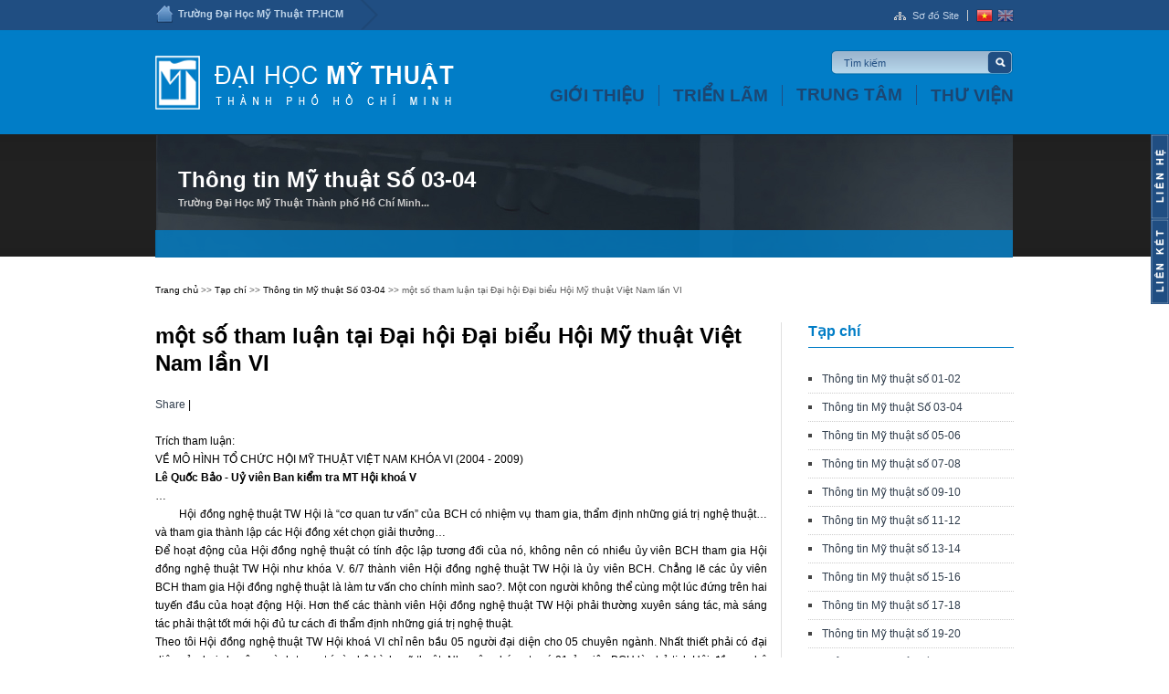

--- FILE ---
content_type: text/html; charset=utf-8
request_url: http://mythuat.edu.vn/tap-chi/thong-tin-my-thuat-so-3-4/mot-so-tham-luan-tai-dai-hoi-dai-bieu-hoi-my-thuat-viet-nam-lan-vi/
body_size: 49873
content:
<!DOCTYPE html PUBLIC "-//W3C//DTD XHTML 1.0 Transitional//EN" "http://www.w3.org/TR/xhtml1/DTD/xhtml1-transitional.dtd">
<html xmlns="http://www.w3.org/1999/xhtml">
<head>
    <meta http-equiv="Content-Type" content="text/html; charset=utf-8" />
    <title>một số tham luận tại Đại hội Đại biểu Hội Mỹ thuật Việt Nam lần VI : Trường Đại Học Mỹ Thuật TP.HCM</title>

<meta name="generator" content="Graffiti CMS 1.3 Beta (build 1.3.0.0)" />
<meta name="description" content="Một số tham luận tại Đại hội Đại biểu toàn quốc Hội Mỹ thuật Việt Nam lần VI" />
<meta name="keywords" content="thông tin mỹ thuật,tham luận,hội mỹ thuật,Y Nhi Ksor,Đặng Mậu Tựu,Đỗ Ngọc Dũng,Trang Phượng,Lê Quốc Bảo" />
<meta name="robots" content="index,follow" />

<link rel="alternate" type="application/rss+xml" title="Rss Feed" href="http://mythuat.edu.vn/feed/" />
<link rel="alternate" type="application/rss+xml" title="Tạp ch&#237; Rss Feed" href="http://mythuat.edu.vn/tap-chi/feed/" />
<link rel="alternate" type="application/rss+xml" title="Th&#244;ng tin Mỹ thuật Số 03-04 Rss Feed" href="http://mythuat.edu.vn/tap-chi/thong-tin-my-thuat-so-3-4/feed/" />

<link rel="EditURI" type="application/rsd+xml" title="RSD" href="http://mythuat.edu.vn/api/rsd.ashx" />
<link rel="wlwmanifest" type="application/wlwmanifest+xml" title="WLWManifest" href="http://mythuat.edu.vn/api/wlwmanifest.ashx" />


<script type="text/javascript" src="/__utility/js/jquery-1.4.2.min.js"></script>
<script type="text/javascript" src="/__utility/js/graffiti.js" ></script>

<link rel="shortcut icon" href="/__utility/img/icon-hcmufa.ico" type="image/x-icon" />


    <link rel="Shortcut Icon" href="/files/themes/hcmufa/images/icon-hcmufa.ico" />
<link rel="stylesheet" href="/files/themes/hcmufa/css/layout_hcmufa.css" type="text/css" media="screen" />    
    <!-- -->
<link rel="stylesheet" href="/files/themes/hcmufa/slider/slider.css" type="text/css" media="screen" />
<script type="text/javascript" src="/files/themes/hcmufa/slider/jcarousellite_1.0.1.pack.js"></script>
<script type="text/javascript" src="/files/themes/hcmufa/slider/slider-execute.js"></script>
    <!-- -->
    <!-- -->
<link rel="stylesheet" href="/files/themes/hcmufa/jscrollpane/jquery.jscrollpane.css" type="text/css" media="screen" />
<script type="text/javascript" src="/files/themes/hcmufa/jscrollpane/jquery.mousewheel.js"></script>
<script type="text/javascript" src="/files/themes/hcmufa/jscrollpane/mwheelIntent.js"></script>
<script type="text/javascript" src="/files/themes/hcmufa/jscrollpane/jquery.jscrollpane.js"></script>
<script type="text/javascript" src="/files/themes/hcmufa/jscrollpane/jquery.jscrollpane-execute.js"></script>
    <!-- -->
<link rel="stylesheet" href="/files/themes/hcmufa/tab_slide_out/tabSlideOut.css" type="text/css" media="screen" />
<script type="text/javascript" src="/files/themes/hcmufa/tab_slide_out/jquery.tabSlideOut.v1.3.js"></script>
<script type="text/javascript" src="/files/themes/hcmufa/tab_slide_out/tab_slide_out-execute.js"></script>
    <!-- -->
<link rel="stylesheet" href="/files/themes/hcmufa/SpryAssets/SpryTabbedPanels.css" type="text/css" media="screen" />
<script type="text/javascript" src="/files/themes/hcmufa/SpryAssets/SpryTabbedPanels.js"></script>    
    <!-- -->
<link rel="stylesheet" href="/files/themes/hcmufa/highslide/highslide.css" type="text/css" media="screen" />
<script type="text/javascript" src="/files/themes/hcmufa/highslide/highslide-full.js"></script>
<script type="text/javascript" src="/files/themes/hcmufa/highslide/highslide-execute.js"></script>
    <!-- -->    
<script type="text/javascript" src="/files/themes/hcmufa/js/jquery.getUrlVar.js"></script>
<script type="text/javascript" src="/files/themes/hcmufa/js/search-execute.js"></script>
    <script type="text/javascript" src="/__utility/js/egs.js"></script>
<script type="text/javascript">

  var _gaq = _gaq || [];
  _gaq.push(['_setAccount', 'UA-8596156-2']);
  _gaq.push(['_trackPageview']);

  (function() {
    var ga = document.createElement('script'); ga.type = 'text/javascript'; ga.async = true;
    ga.src = ('https:' == document.location.protocol ? 'https://ssl' : 'http://www') + '.google-analytics.com/ga.js';
    var s = document.getElementsByTagName('script')[0]; s.parentNode.insertBefore(ga, s);
  })();

</script>

<!-- EGS monitor -->
<script type="text/javascript">

  var _gaq = _gaq || [];
  _gaq.push(['_setAccount', 'UA-33847676-1']);
  _gaq.push(['_setDomainName', 'mythuat.edu.vn']);
  _gaq.push(['_trackPageview']);

  (function() {
    var ga = document.createElement('script'); ga.type = 'text/javascript'; ga.async = true;
    ga.src = ('https:' == document.location.protocol ? 'https://ssl' : 'http://www') + '.google-analytics.com/ga.js';
    var s = document.getElementsByTagName('script')[0]; s.parentNode.insertBefore(ga, s);
  })();

</script>
</head>
<body id="bd2">
    <div id="wrapper">
        <!--start header-->
<div id="hcmufa_header">
    <div id="search">
        <div class="s">
            <form action="/search/" method="get">
            <input name="q" id="q" type="text" value="Tìm kiếm" onfocus="if(this.value=='Tìm kiếm')this.value='';" onblur="if(this.value=='')this.value='Tìm kiếm';"/>
            <!---->
            <div id="ButtonSearch">
                <input id="Search" name="Search" type="button" class="submit" value="" onclick="SubmitSearchKey('#q')" />
                <!--<img src="/files/themes/hcmufa/images/btn_s.png" style="width:32px; height:24px; border:none; padding:0px;" />--></div>
            <div class="clear">
                <!-- -->
            </div>
            </form>
        </div>
    </div>
        <div id="top_menu">
        <div id="mn">
            <div class="item_top_menu active_menu" style="width:220px;">
                <a href="/">
                    <div class="home"><!-- -->
                        Trường Đại Học Mỹ Thuật TP.HCM
                    </div>                    
                </a>
            </div>
            <div id="sitemap">
                           	    <div class="sm"><a href="/site-map">Sơ đồ Site</a></div>
        	</div>              
            <div id="language">
                <a href="http://en.hcmufa.edu.vn" title="en">
                    <div class="item">
                        <div class="e">
                            <!-- -->
                        </div>
                    </div>
                </a><a href="/" title="vi">
                    <div class="item active">
                        <div class="v">
                            <!-- -->
                        </div>
                    </div>
                </a>
                <div class="clear">
                    <!-- -->
                </div>
            </div>
        </div>
        <div class="clear">
            <!-- -->
        </div>
    </div>
    <div id="main_h">
        <div id="logo">
                        <a href="/">                
                <img src="/files/media/Image/Logo/logo.png" width="328" height="59" alt="logo" /></a></div>
        <div id="large_menu">
                                                                                    <div class="item_large_menu no_padding_no_border">
                <a href="/thu-vien/">Thư viện</a></div>
                                                                                                                                                <div class="item_large_menu">
                <a href="/trung-tam/">Trung t&#226;m</a></div>
                                                                                                                                                <div class="item_large_menu">
                <a href="/exhibition">Triển lãm</a></div>
                                                                                                                                                <div class="item_large_menu">
                <a href="/gioi-thieu/">Giới thiệu</a></div>
                                                                                    <div class="clear">
                <!-- -->
            </div>
        </div>
        <div class="clear">
            <!-- -->
        </div>
    </div>
</div>
        
        <!--end header-->
<!--start banner-->
<div id="hcmufa_banner">
    <div id="banner">
        <img src="/files/media/Image/BannerChuyenMuc/BannerGeneral.jpg" width="939" height="134" alt="banner" /></div>
    <div id="infor">
        <h1>
            Th&#244;ng tin Mỹ thuật Số 03-04</h1>
        <h6>
            Trường Đại Học Mỹ Thuật Thành phố Hồ Chí Minh...</h6>
    </div>
    <div id="child_menu">
        <ul>
                                </ul>
    </div>
</div>
<!--end banner-->
<!--start content-->
<div id="hcmufa_content">
    <div class="path_link">
    <a href="/">Trang chủ</a> 
                                                            >> <a href="/tap-chi/">Tạp ch&#237;</a>
                                >> <a href="/tap-chi/thong-tin-my-thuat-so-3-4/">Th&#244;ng tin Mỹ thuật Số 03-04</a>
                    
                    >> một số tham luận tại Đại hội Đại biểu Hội Mỹ thuật Việt Nam lần VI
            </div>
     

    <!--start left-->
    <div id="left1" class="border">
        <h1>
            một số tham luận tại Đại hội Đại biểu Hội Mỹ thuật Việt Nam lần VI</h1>
        <div class="ad">
            <!-- AddThis Button BEGIN -->
            <div class="addthis_toolbox addthis_default_style ">
                <a href="http://www.addthis.com/bookmark.php?v=250&amp;pubid=xa-4fa3781b312d057b"
                    class="addthis_button_compact">Share</a> <span class="addthis_separator">|</span>
                <a class="addthis_button_preferred_1"></a><a class="addthis_button_preferred_2">
                </a><a class="addthis_button_preferred_3"></a><a class="addthis_button_preferred_4">
                </a>
            </div>
            <script type="text/javascript" src="http://s7.addthis.com/js/250/addthis_widget.js#pubid=xa-4fa3781b312d057b"></script>
            <!-- AddThis Button END -->
        </div>
        <p style="text-align: justify;">
	Trích tham luận:<br />
	VỀ MÔ HÌNH TỔ CHỨC HỘI MỸ THUẬT VIỆT NAM KHÓA VI (2004 - 2009)<br />
	<strong>Lê Quốc Bảo - Uỷ viên Ban kiểm tra MT Hội khoá V</strong><br />
	…<br />
	        Hội đồng nghệ thuật TW Hội là “cơ quan tư vấn” của BCH có nhiệm vụ tham gia, thẩm định những giá trị nghệ thuật… và tham gia thành lập các Hội đồng xét chọn giải thưởng…<br />
	Để hoạt động của Hội đồng nghệ thuật có tính độc lập tương đối của nó, không nên có nhiều ủy viên BCH tham gia Hội đồng nghệ thuật TW Hội như khóa V. 6/7 thành viên Hội đồng nghệ thuật TW Hội là ủy viên BCH. Chẳng lẽ các ủy viên BCH tham gia Hội đồng nghệ thuật là làm tư vấn cho chính mình sao?. Một con người không thể cùng một lúc đứng trên hai tuyến đầu của hoạt động Hội. Hơn thế các thành viên Hội đồng nghệ thuật TW Hội phải thường xuyên sáng tác, mà sáng tác phải thật tốt mới hội đủ tư cách đi thẩm định những giá trị nghệ thuật.<br />
	Theo tôi Hội đồng nghệ thuật TW Hội khoá VI chỉ nên bầu 05 người đại diện cho 05 chuyên ngành. Nhất thiết phải có đại diện của hai chuyên ngành trang trí và phê bình mỹ thuật. Như vậy, chúng ta có 01 ủy viên BCH là chủ tịch Hội đồng nghệ thuật và 04 ủy viên Hội đồng nghệ thuật ngoài BCH. Cộng lại chúng ta vẫn có 11 người đứng trên tuyến đầu như khóa V.<br />
	Tuy chỉ là một cơ quan tư vấn song có một vị trí đặc biệt nhạy cảm, có tác động quyết định đến “sự sống còn” của một tổ chức Hội nghề nghiệp mang đặc thù sáng tạo.<br />
	Chúng ta cần một cuộc cách mạng về cơ cấu tổ chức và phương thức hoạt động của Hội đồng nghệ thuật TW Hội.<br />
	a/. Về cơ cấu tổ chức hội đồng nghệ thuật của Hội đồng nghệ thuật TW Hội.<br />
	1/. Hội đồng nghệ thuật TW Hội ngoài việc thẩm định còn có trách nhiệm to lớn tổng kết mọi mặt về nghệ thuật.<br />
	2/. Hội đồng nghệ thuật chuyên ngành có trách nhiệm thẩm định nghệ thuật chuyên ngành và tổng kết về nghệ thuật của chuyên ngành mình.<br />
	Đó là hai Hội đồng nghệ thuật “cứng” do bầu cố định ngoài việc thẩm định giá trị nghệ thuật. Hàng năm phải công bố quan điểm chính kiến của mình về những lĩnh vực nghệ thuật phụ trách trên các phương tiện thông tin đại chúng. Phải thấy được trách nhiệm của Hội đồng nghệ thuật, phải đối thoại với hội viên và công chúng yêu mỹ thuật. Hội đồng nghệ thuật nào dù là thế giới hay trong nước đều có quan điểm nghệ thuật và chính kiến riêng. Nếu không muốn nói là định hướng nghệ thuật như trong điều lệ đã xác định.<br />
	Phải sớm khắc phục một căn bệnh nguy hiểm, cố hữu của các Hội đồng nghệ thuật  của Hội ta từ trước đến nay. Không công bố quan điểm, chính kiến trên các phương tiện thông tin đại chúng mỗi khi trao giải. Như thế là thiếu trách nhiệm với hội viên và công chúng yêu mỹ thuật.<br />
	Chỉ có tổng kết, tổng kết tốt và thường xuyên nạp thông tin cho mình mới mong thẩm định đúng và tổng kết tốt.<br />
	...<br />
	<br />
	Trích tham luận:<br />
	VĂN HỌC NGHỆ THUẬT – TỔ CHỨC CHÍNH TRỊ CỦA ĐẢNG<br />
	<strong>T.S họa sĩ Trang Phượng - Bí thư Đảng đoàn – Q. Chủ tịch Liên hiệp các hội VHNT TP. Hồ Chí Minh</strong><br />
	...<br />
	    Gần đây Bộ Nội vụ tổ chức các cuộc tập huấn “về nâng cao năng lực cho các tổ chức phi Chính phủ Việt Nam” lại đánh đồng các tổ chức chính trị, xã hội nghề nghiệp với các tổ chức xã hội, Hội nghề nghiệp là chưa nhận thức được tính chất của từng tổ chức. Chưa thấy được nguy cơ diễn biến hòa bình, tự triệt tiêu tổ chức chính trị của Đảng. Mà Hội nghị lần thứ 5 của Ban chấp hành Trung ương khóa VIII đã nghiên cứu, cân nhắc kỹ.<br />
	Sai lầm trong kinh tế, gây tổn thất về tiền của, vật chất, sai lầm của các tổ chức nghề nghiệp gây thiệt hại về kinh tế. Còn sai lầm của tổ chức chính trị, xã hội nghề nghiệp (các Hội văn học nghệ thuật) có thể làm tan rã xã hội, dẫn đến nguy cơ thay đổi chế độ chính trị.<br />
	Như chúng ta đã biết: do tệ nạn tham nhũng và quản lý lỏng lẽo làm cho Nhà nước thất thoát hàng ngàn tỷ đồng. Nếu số tiền đó đầu tư cho các công trình văn hóa, nghệ thuật thì nó trở thành sản phẩm vô giá cho đời sau. Nhưng sự mất mát đó dù có lớn lao bao nhiêu nó cũng là hữu hạn. Còn giải quyết sai lầm về tổ chức văn hóa, nghệ thuật nó sẽ gây tổn thất vô hạn, có khi chúng ta phải trả giá bằng nhiều thế hệ Việt Nam, mà không có cơ hội để khắc phục.<br />
	Trong lịch sử cận đại chúng ta cũng đã chứng kiến những thảm họa như: “Cách mạng văn hóa” của Trung Quốc, và sự tan rã của các nước xã hội chủ nghĩa ở Đông Âu như thế nào.<br />
	Đảng ta rất quan tâm và đánh giá đúng mức lực lượng văn nghệ sĩ. Ngay từ  những ngày đầu thành lập Đảng, lực lượng này nằm trong Ban Tuyên huấn Bộ chính trị trực tiếp lãnh đạo và chỉ đạo.<br />
	Đảng luôn chú trọng bồi dưỡng chính trị cho họ, trao đổi quan điểm lập trường của họ, để binh chủng văn nghệ sĩ này đủ mạnh tiếp tục chiến đấu với kẻ thù trên mặt trận văn hóa tư tưởng.<br />
	Đất nước ta trong xu thế hội nhập trong khu vực và thế giới. Hơn lúc nào hết, ta cần phải nuôi dưỡng, chăm sóc đội ngũ này, đủ sức đề kháng và đủ mạnh để chiến đấu với cuộc chiến tranh xâm lược văn hóa mà họ là đội ngũ chủ lực. Trong cuộc chiến không có tiếng súng, không có giới tuyến, nhưng không kém phần ác liệt, chúng ta phải đấu tranh để giành giật lại từng con người, ngay cả trong bản thân mỗi chúng ta.<br />
	Đồng chí Nguyễn Minh Triết, Bí thư thành uỷ TP. Hồ Chí Minh nói: “Các Hội Văn học Nghệ thuật là tổ chức chính trị đặc biệt…” sự đánh giá đó thật xác đáng, vì các tổ chức chính trị của ta gồm: Mặt trận tổ quốc, Liên đoàn lao động, Hội nông dân, Đoàn Thanh niên Cộng sản Hồ Chí Minh, Hội Phụ nữ, Hội Cựu chiến binh. Những tổ chức này tập hợp, vận động chính trị trong từng giới của mình. còn giới văn học, nghệ thuật thì bằng nghề nghiệp của mình vận động, truyền bá tư tưởng, chủ trương, chính sách của Đảng cho toàn xã hội. Nói cách khác, họ làm chính trị bằng nghề nghiệp của mình, nó nhuần nhuyễn và thắm sâu vào lòng người, tiếng nói của họ còn ảnh hưởng sâu rộng trong cộng đồng quốc tế.<br />
	Đảng ta là Đảng cầm quyền, chúng tôi mong rằng mỗi Nghị quyết của Đảng được các cơ quan Chính phủ thể chế hóa về mặt Nhà nước để thống nhất hành động, đừng để trống đánh xuôi kèn thổi ngược.</p>
<p style="text-align: justify;">
	    Đất nước ta trong xu thế hội nhập trong khu vực và thế giới. Hơn lúc nào hết, ta cần phải nuôi dưỡng, chăm sóc đội ngũ này, đủ sức đề kháng và đủ mạnh để chiến đấu với cuộc chiến tranh xâm lược văn hóa mà họ là đội ngũ chủ lực. Trong cuộc chiến không có tiếng súng, không có giới tuyến, nhưng không kém phần ác liệt, chúng ta phải đấu tranh để giành giật lại từng con người, ngay cả trong bản thân mỗi chúng ta.<br />
	    Đồng chí Nguyễn Minh Triết, Bí thư thành ủy TP Hồ Chí Minh nói: “Các Hội Văn học Nghệ thuật là tổ chức chính trị đặc biệt…” sự đánh giá đó thật xác đáng, vì các tổ chức chính trị của ta gồm: Mặt trận tổ quốc, Liên đoàn lao động, Hội nông dân, Đoàn Thanh niên Cộng sản Hồ Chí Minh, Hội Phụ nữ, Hội Cựu chiến binh. Những tổ chức này tập hợp, vận động chính trị trong từng giới của mình. Còn giới văn học, nghệ thuật thì bằng nghề nghiệp của mình vận động, truyền bá tư tưởng, chủ trương, chính sách của Đảng cho toàn xã hội. Nói cách khác, họ làm chính trị bằng nghề nghiệp của mình, nó nhuần nhuyễn và thắm sâu vào lòng người, tiếng nói của họ còn ảnh hưởng sâu rộng trong cộng đồng quốc tế.<br />
	    Đảng ta là Đảng cầm quyền, chúng tôi mong rằng mỗi Nghị quyết của Đảng được các cơ quan Chính phủ thể chế hóa về mặt Nhà nước để thống nhất hành động, đừng để trống đánh xuôi kèn thổi ngược.<br />
	    ...<br />
	<br />
	Trích tham luận:<br />
	VÀI Ý KIẾN NHỎ TỪ HỘI ĐỊA PHƯƠNG<br />
	<strong>Họa sĩ Đặng Mậu Tựu - Đại biểu tỉnh Thừa Thiên Huế</strong><br />
	    ...<br />
	    Là một Hội được Đảng, Nhà nước công nhận là một tổ chức chính trị – xã hội – nghề nghiệp, nhưng hiện nay không thực sự bình đẳng với các hội đoàn chính trị khác trong hệ thống chính trị. Đó là ngân sách chi cho các hoạt động Hội chỉ là hỗ trợ chứ không phải là cấp phát, các hội Văn học nghệ thuật hiện nay không biết sẽ ra sao, nếu tương lai là một tổ chức phi chính phủ? Đường hướng sáng tác thế nào? Đó là vấn đề cần được xác định để chuẩn bị tinh thần cho việc tồn tại trong xu thế phát triển hiện nay.<br />
	    Vấn đề định hướng sáng tác mà Đại hội V của Hội đã rất nhiều đại biểu nêu ra, thì nhiệm kỳ qua đã chứng tỏ việc điều chỉnh và định hướng đã rõ nét, đó là sự tự do sáng tạo, độc lập trong tư tưởng và hướng về bản sắc dân tộc, Hội đã đầu tư những tác phẩm với nội dung lịch sử, cách mạng dân tộc, phản ánh cuộc sống thực tế trong sự phát triển xã hội của đất nước và có những chính kiến về loài trừ những tác phẩm có xu hướng dung tục cũng như những tác phẩm phản ánh những bất lợi về mặt chính trị, điều đó cũng được thể hiện trong việc xét giải hằng năm của Hội đã nói lên phần nào kết quả…<br />
	    …<br />
	    Triển lãm các khu vực như đã duy trì trong nhiều năm qua là một cách làm hay, tuy nhiên cũng nên nâng cấp thêm. Vấn đề có nên tổ chức triển lãm vùng trong thời gian nào đó, ví dụ 2 năm Hội tổ chức 1 lần cho cả vùng như ở miền Trung và Tây Nguyên, vùng Nam bộ chẳng hạn để có dịp giao lưu trao đổi tác phẩm, tạo sự thay đổi chứ nếu các tỉnh chơi với nhau thì nhịp điệu sẽ không có gì mới, nhàm chán, ít học hỏi rút kinh nghiệm thêm, mà triển lãm vùng cũng tạo cho hội viên đi lại dễ dàng hơn, gần gũi nhau hơn.<br />
	    Cũng nên lưu tâm đến triển lãm nữ tác giả, nên tổ chức triển lãm nữ tác giả toàn quốc theo định kỳ như 3 năm một lần chẳng hạn.<br />
	    Về đối ngoại: Các tỉnh lẻ hình như chuyện đi sáng tác hay mới đi triển lãm ở nước ngoài là hết sức hiếm hoi, Hội cần quan tâm hơn nữa nếu có những cơ hội để các tác giả ở các tỉnh lẻ có điều kiện mở mang.<br />
	    …<br />
	    Vấn đề tổ chức trại sáng tác là việc làm tốt tuy nhiên cần có hình thức phong phú hơn, bên cạnh tổ chức trại hiện nay ở Hà Nội, và các nhà sáng tác của Bộ VHTT lâu nay cần nên kết hợp với địa phương nhưng cũng là công tác xã hội hóa và tuyên truyền mỹ thuật đến với công chúng.<br />
	    Cơ sở ở các nhà sáng tác hiện nay hình như để dành cho những trại viết chứ chưa để dành cho loại hình mỹ thuật, nên cần có xưởng vẽ, xưởng điêu khắc.<br />
	Về điều lệ Hội cần nên đặt vấn đề gạch tên ra khỏi Hội những người không thiết tha với Hội, Hội không phải là thứ trang sức, có người vào Hội chỉ lấy cái danh để thực hiện việc làm ăn, còn sáng tác và tham gia công tác chung của Hội thì hầu như không bao giờ hoặc thi thoảng. Do đó cần nghiêm khắc việc đánh giá hội viên, là ngoài việc không nộp hội phí, cần nên nêu tên Hội viên nào không tham gia nộp tác phẩm ở 2 kỳ triển lãm khu vực và không tham gia sinh hoạt Hội thì xem như tự ý nghỉ sinh hoạt Hội.<br />
	    ...<br />
	<br />
	Trích tham luận:<br />
	VAI TRÒ CỦA CÁC HỘI VHNT ĐỊA PHƯƠNG TRONG TỔ CHỨC CÁC HOẠT ĐỘNG MỸ THUẬT<br />
	<strong> Đỗ Ngọc Dũng - Trưởng Chi hội Mỹ thuật Phú Thọ - Chủ tịch Hội VHNT Phú Thọ</strong><br />
	    ...<br />
	    Với tư cách là một hội viên đồng thời cũng là người làm công tác ở một Hội VHNT địa phương tôi xin được nêu một số ý kiến có tính tham góp như sau:<br />
	    Thứ nhất: Về triển lãm mỹ thuật ở khu vực trong cả nước. Đây có thể nói là một sáng kiến và nỗ lực lớn của Hội kế tiếp kinh nghiệm từ nhiệm kỳ trước. Các triển lãm này về quy mô tổ chức và chất lượng tác phẩm ngày càng được nâng cao. Đây chính là việc làm thiết thực đưa mỹ thuật đến nhiều vùng miền của đất nước, phục vụ được nhiều đối tượng đồng bào, có tác dụng tích cực trong việc giáo dục và nâng cao nhu cầu hưởng thụ thẩm mỹ của nhân dân. Điều quan trọng nữa là triển lãm mỹ thuật khu vực hàng năm đã tạo ra không khí hoạt động mỹ thuật sôi động cho các họa sĩ địa phương và các hội viên trung ương ở địa phương tạo ra được nhiều tác phẩm mỹ thuật có chất lượng cao. Chính vì vậy mà nhiều tác giả đã trưởng thành qua triển lãm khu vực và gặt hái được nhiều giải thưởng. Điều này đã được đề cập trong báo cáo tổng kết nhiệm kỳ. Song theo tôi cần phải được đánh giá sâu hơn trong báo cáo.<br />
	    Thứ hai: Báo cáo cũng cần làm rõ hơn vai trò cũng như những cố gắng của các Hội VHNT địa phương trong việc tổ chức các hoạt động mỹ thuật, đầu tư các trại sáng tác mỹ thuật, động viên các họa sĩ của địa phương sáng tác nhiều tác phẩm mỹ thuật trong điều kiện kinh phí hạn hẹp và phải lo hoạt động cho nhiều chuyên ngành...<br />
	    Thứ ba: Hiện nay có một số ý kiến cho rằng triển lãm mỹ thuật khu vực nên tổ chức 2 năm một lần. Theo tôi không cần phải như vậy mà vẫn nên tổ chức một năm một lần. Như vậy càng thôi thúc các họa sĩ sáng tác thường xuyên và liên tục. Có điều Ban chấp hành, Văn phòng TW Hội, HĐNT của Hội sẽ phải bận rộn hơn, nhưng Hội ta đã làm và làm tốt trong nhiều năm qua.<br />
	    Thứ tư: Cũng liên quan đến triển lãm mỹ thuật khu vực. Đó là việc tổ chức hội thảo, tọa đàm sau khi khai mạc triển lãm là việc làm cần thiết, nhưng là của những người làm chuyên môn. Vì vậy không nên để các đại biểu tới dự khai mạc phải mất thời gian ngồi nghe, nhiều khi là miễn cưỡng. Vì vậy, Ban chấp hành nhiệm kỳ tới nên chăng bố trí tọa đàm, hội thảo và thời gian thích hợp có thể là mời các đoàn hoặc đại diện các đoàn xem triển lãm và tổ chức tọa đàm hội thảo trước khi khai mạc. Đồng thời nhiệm kỳ tới BCH cũng nên tính toán có hình thức triển lãm giao lưu giữa các khu vực, có thể 2 hoặc 3 năm triển lãm chung giữa 2 khu vực, hoặc vài năm 1 lần triển lãm khu vực đưa về thủ đô Hà Nội, nhằm mở rộng tầm nhìn và hiểu biết cũng như học hỏi lẫn nhau giữa các họa sĩ.<br />
	    Thứ năm: Về vấn đề đầu tư, kể từ năm 1999 đến nay được sự quan tâm của Đảng, Nhà nước, Chính phủ đã đầu tư nhiều tỷ đồng ngoài ngân sách hoạt động thường xuyên và kinh phí giải thưởng hàng năm cho Trung ương Hội để đầu tư cho việc sáng tạo những tác phẩm chất lượng cao. Việc đầu tư, có thể nói đây là vấn đề nhạy cảm và phức tạp. Song Ban chấp hành, HĐNT của Hội trong nhiệm kỳ qua đã xét duyệt, phân loại tác phẩm để đầu tư là đúng tiêu chí, vô tư và rất khách quan và đã có những hình thức đầu tư mới như nghiệm thu tác phẩm từ triển lãm khu vực. Đây cũng là một sáng kiến được sự đồng tình của hội viên. Tuy nhiên nhìn trên danh mục tác giả tác phẩm nhận đầu tư, số tác giả ở các địa phương xa Hà Nội còn quá ít. Nên chăng BCH nhiệm kỳ tới có cơ chế thích hợp, quan tâm hơn đến các họa sĩ ở các địa phương miền núi, đặc biệt là các tỉnh vùng sâu, vùng xa. Vì phần lớn các họa sĩ ở các địa phương này còn gặp nhiều khó khăn về môi trường sáng tác, về điều kiện làm việc.<br />
	    ...<br />
	<br />
	Trích tham luận:<br />
	CẦN CÓ PHÒNG TRƯNG BÀY TRIỂN LÃM MỸ THUẬT CÓ TÍNH ĐẶC CHỦNG Ở CÁC ĐỊA PHƯƠNG<br />
	<strong>Họa sĩ Y Nhi Ksor - Đại biểu tỉnh DakLak</strong><br />
	<br />
	    Đối với ngành Múa, Âm nhạc, Điện ảnh… đều có sàn diễn, sân khấu, ánh sáng, âm thanh hiện đại để cho các nhạc sĩ, biên đạo, đạo diễn công bố tác phẩm của mình thì đối với giới mỹ thuật cũng cần có những sân chơi đặc chủng. Đề nghị Hội Mỹ thuật Việt Nam có kiến nghị với chính phủ tạo điều kiện cho mỗi tỉnh nên có phòng trưng bày triển lãm mỹ thuật hiện đại để hàng năm chúng ta có nơi hoạt động có tính chuyên nghiệp hơn.<br />
	    Triển lãm mỹ thuật khu vực hàng năm là một hoạt động tích cực sáng tạo của tổ chức hội, đã kích thích nhiều thế hệ họa sĩ sáng tạo. Vì vậy, cần duy trì và nâng cao chất lượng, đặc biệt là các tỉnh miền núi vùng sâu, vùng xa. Đề nghị các nhà phê bình lý luận mỹ thuật cần quan tâm hơn đến mỹ thuật ở các vùng dân tộc ít người, nhằm định hướng sáng tác hợp với chủ trương đường lối của Đảng và Nhà nước ta.<br />
	    So với các thành phố lớn thì ở các nơi Tây Nguyên, một số tỉnh miền Trung, miền Tây Nam bộ về phong trào mỹ thuật yếu hơn trong lúc ở những vùng đó cũng đang ẩn chứa tiềm tàng khả năng mỹ thuật. Đặc biệt “Chất nghệ sĩ” đối với các dân tộc Tây Nguyên rất lớn. Vì vậy, xin kiến nghị với Hội Mỹ thuật Việt Nam nên có một chính sách cụ thể hơn đối với tác giả là người dân tộc ít người để có một nền nghệ thuật tạo hình mới tiên tiến đậm đà bản sắc dân tộc. Chúng ta cần có một nền mỹ thuật phát triển đồng đều ở toàn khu vực.<br />
	    Chú trọng tạo nguồn nhân lực phát triển nhân tài bằng hình thức giao lưu, triển lãm ở các cơ sở, đào tạo, mở trại sáng tác nhằm phát hiện năng khiếu bồi dưỡng phát triển để có một đội ngũ càng đông đảo, vững mạnh hơn, hiện đại hơn. Có như vậy, chúng ta mới có được một nền mỹ thuật phong phú, đa dạng, mang đậm bản sắc dân tộc, tiến tới hội nhập, sánh vai với các nước trong khu vực và thế giới.<br />
	    ...<br />
	 </p>

        <div class="tags">
            <span>Tags :</span><a rel="tag" href="/tags/thong-tin-my-thuat/">thông tin mỹ thuật</a>, <a rel="tag" href="/tags/tham-luan/">tham luận</a>, <a rel="tag" href="/tags/hoi-my-thuat/">hội mỹ thuật</a>, <a rel="tag" href="/tags/y-nhi-ksor/">Y Nhi Ksor</a>, <a rel="tag" href="/tags/dang-mau-tuu/">Đặng Mậu Tựu</a>, <a rel="tag" href="/tags/do-ngoc-dung/">Đỗ Ngọc Dũng</a>, <a rel="tag" href="/tags/trang-phuong/">Trang Phượng</a>, <a rel="tag" href="/tags/le-quoc-bao/">Lê Quốc Bảo</a></div>


        <div class="related_article">
            <div class="tit2">
                Các bài viết khác trong Th&#244;ng tin Mỹ thuật Số 03-04
            </div>
                    <div class="item">
                    <a href="/tap-chi/thong-tin-my-thuat-so-3-4/bai-phat-bieu-cua-dong-chi-phan-dien-tai-dai-hoi-dai-bieu-toan-quoc-lan-vi-hoi-my-thuat-viet-nam-/">Bài phát biểu của đồng chí Phan Diễn tại đại hội đại biểu toàn quốc lần VI Hội Mỹ thuật Việt Nam </a></div>
                    <div class="item">
                    <a href="/tap-chi/thong-tin-my-thuat-so-3-4/dai-hoi-dai-bieu-toan-quochoi-my-thuat-viet-nam-lan-thu-vi--nhiem-ky-2004---2009--/">Đại hội Đại biểu toàn Quốc Hội Mỹ thuật Việt Nam lần thứ VI (Nhiệm kỳ 2004 – 2009) </a></div>
                    <div class="item">
                    <a href="/tap-chi/thong-tin-my-thuat-so-3-4/danh-sach-ban-chap-hanh-trung-uong--hoi-my-thuat-viet-nam-khoa-vi/">Danh sách Ban chấp hành Trung ương  HỘI MỸ THUẬT VIỆT NAM khóa VI</a></div>
                        <div class="item">
                    <a href="/tap-chi/thong-tin-my-thuat-so-3-4/trien-lam-tranh--tuong-cua-can-bo--giang-vien-truong-dai-hoc-my-thuat-tp-hcm-tai-truong-dai-hoc-my-thuat-ha-noi/">Triển lãm tranh, tượng của cán bộ, giảng viên Trường đại học Mỹ thuật Tp.HCM tại trường đại học Mỹ thuật Hà Nội</a></div>
            </div>
    </div>
    <!--end left-->
    <!--start right-->
    <div id="right">
                    <div class="right_module">                                    
                <div class="tit2">
                    Tạp ch&#237;</div>
                <ul>
                                            <li><a href="/tap-chi/thong-tin-my-thuat-so-1-2/">Th&#244;ng tin Mỹ thuật số 01-02</a></li>
                                            <li><a href="/tap-chi/thong-tin-my-thuat-so-3-4/">Th&#244;ng tin Mỹ thuật Số 03-04</a></li>
                                            <li><a href="/tap-chi/thong-tin-my-thuat-so-5-6/">Th&#244;ng tin Mỹ thuật số 05-06</a></li>
                                            <li><a href="/tap-chi/thong-tin-my-thuat-so-7-8/">Th&#244;ng tin Mỹ thuật số 07-08</a></li>
                                            <li><a href="/tap-chi/thong-tin-my-thuat-so-9-10/">Th&#244;ng tin Mỹ thuật số 09-10</a></li>
                                            <li><a href="/tap-chi/thong-tin-my-thuat-so-11-12/">Th&#244;ng tin Mỹ thuật số 11-12</a></li>
                                            <li><a href="/tap-chi/thong-tin-my-thuat-so-13-14/">Th&#244;ng tin Mỹ thuật số 13-14</a></li>
                                            <li><a href="/tap-chi/thong-tin-my-thuat-so-15-16/">Th&#244;ng tin Mỹ thuật số 15-16</a></li>
                                            <li><a href="/tap-chi/thong-tin-my-thuat-so-17-18/">Th&#244;ng tin Mỹ thuật số 17-18</a></li>
                                            <li><a href="/tap-chi/thong-tin-my-thuat-so-19-20/">Th&#244;ng tin Mỹ thuật số 19-20</a></li>
                                            <li><a href="/tap-chi/thong-tin-my-thuat-so-21-22/">Th&#244;ng tin Mỹ thuật số 21-22</a></li>
                                            <li><a href="/tap-chi/thong-tin-my-thuat-so-23-24/">Th&#244;ng tin Mỹ thuật số 23-24</a></li>
                                            <li><a href="/tap-chi/thong-tin-my-thuat-so-25-26/">Th&#244;ng tin Mỹ thuật số 25-26</a></li>
                                            <li><a href="/tap-chi/thong-tin-my-thuat-so-27-28/">Th&#244;ng tin Mỹ thuật số 27-28</a></li>
                                            <li><a href="/tap-chi/thong-tin-my-thuat-so-29-30/">Th&#244;ng tin Mỹ thuật số 29-30</a></li>
                                    </ul>
            </div>
                        
        <div class="right_module1">
    <div id="TabbedPanels1" class="TabbedPanels">
        <ul class="TabbedPanelsTabGroup">
            <li class="TabbedPanelsTab" tabindex="0">Tin tức</li>
            <li class="TabbedPanelsTab" tabindex="0">Lịch sự kiện</li>
        </ul>
        <div class="TabbedPanelsContentGroup">
            <div class="TabbedPanelsContent">
                
                <div id="news">
                        <div class="item">
                        <div class="left_image">
                            <a href="/tin-tuc/chuan-dau-ra-cac-chuong-trinh-dao-tao-truong-dai-hoc-my-thuat-tp--hcm/">
                                    <img src="/files/themes/hcmufa/images/general-symbolic.jpg" width="52" alt="Chuẩn đầu ra các chương trình đào tạo Trường Đại Học Mỹ Thuật TP. HCM" />
                                </a>
                        </div>
                        <div class="right_infor">
                            <a href="/tin-tuc/chuan-dau-ra-cac-chuong-trinh-dao-tao-truong-dai-hoc-my-thuat-tp--hcm/" title="Chuẩn đầu ra các chương trình đào tạo Trường Đại Học Mỹ Thuật TP. HCM">Chuẩn đầu ra các chương trình đào tạo Trườ ...</a>
                            <div class="date">
                                08
                                 tháng 10
                                 năm 2020</div>
                        </div>
                        <div class="clear">
                            <!-- -->
                        </div>
                    </div>
                        <div class="item">
                        <div class="left_image">
                            <a href="/tin-tuc/truong-dai-hoc-my-thuat-tp-hcm-truoc-dien-bien-dich-benh-covid-19/">
                                    <img src="/files/themes/hcmufa/images/general-symbolic.jpg" width="52" alt="Trường Đại Học Mỹ Thuật Tp.HCM trước diễn biến dịch bệnh Covid-19" />
                                </a>
                        </div>
                        <div class="right_infor">
                            <a href="/tin-tuc/truong-dai-hoc-my-thuat-tp-hcm-truoc-dien-bien-dich-benh-covid-19/" title="Trường Đại Học Mỹ Thuật Tp.HCM trước diễn biến dịch bệnh Covid-19">Trường Đại Học Mỹ Thuật Tp.HCM trước diễn  ...</a>
                            <div class="date">
                                27
                                 tháng 03
                                 năm 2020</div>
                        </div>
                        <div class="clear">
                            <!-- -->
                        </div>
                    </div>
                        <div class="item">
                        <div class="left_image">
                            <a href="/tin-tuc/cong-bo-danh-sach-de-nghi-xet-tang-danh-nhieu-nha-giao-uu-tu-lan-thu-15-nam-2020/">
                                    <img src="/files/themes/hcmufa/images/general-symbolic.jpg" width="52" alt="Công bố danh sách đề nghị xét tặng danh nhiệu Nhà giáo ưu tú lần thứ 15 năm 2020" />
                                </a>
                        </div>
                        <div class="right_infor">
                            <a href="/tin-tuc/cong-bo-danh-sach-de-nghi-xet-tang-danh-nhieu-nha-giao-uu-tu-lan-thu-15-nam-2020/" title="Công bố danh sách đề nghị xét tặng danh nhiệu Nhà giáo ưu tú lần thứ 15 năm 2020">Công bố danh sách đề nghị xét tặng danh nh ...</a>
                            <div class="date">
                                06
                                 tháng 03
                                 năm 2020</div>
                        </div>
                        <div class="clear">
                            <!-- -->
                        </div>
                    </div>
                        <div class="item">
                        <div class="left_image">
                            <a href="/tin-tuc/festival-my-thuat-tre-2020/">
                                    <img src="/files/themes/hcmufa/images/general-symbolic.jpg" width="52" alt="Festival Mỹ thuật trẻ 2020" />
                                </a>
                        </div>
                        <div class="right_infor">
                            <a href="/tin-tuc/festival-my-thuat-tre-2020/" title="Festival Mỹ thuật trẻ 2020">Festival Mỹ thuật trẻ 2020</a>
                            <div class="date">
                                04
                                 tháng 03
                                 năm 2020</div>
                        </div>
                        <div class="clear">
                            <!-- -->
                        </div>
                    </div>
                </div>
                <div class="read_more">
                    <a href="/tin-tuc/">xem thêm >></a></div>
            </div>
            <div class="TabbedPanelsContent">
                <div id="events1">
                </div>
                <div class="read_more">
                    <a href="/lich-su-kien/">xem thêm >></a></div>
            </div>
        </div>
    </div>
</div>

    </div>
    <!--end right-->
    <div class="clear">
        <!-- -->
    </div>
</div>
<!--end content-->

    </div>
    <!--start company ( business partner )-->

    <!--end company ( business partner )-->
    <!--start footer -->
<div id="footer">
    <div id="footer_content">
        <div class="left">
            <div class="logo_footer">
                                <a href="/">
                    <img src="/files/media/Image/Logo/logo2.png" height="43" alt="logo" /></a></div>
                        <div class="infor">
	<span>Địa chỉ :</span> 05 Phan Đăng Lưu, Phường 3, Quận Bình Thạnh, TPHCM</div>
<div class="infor">
	<span>Điện thoại :</span> (84.8) 3 841 6010</div>
<div class="infor">
	<span>Email :</span> <a href="mailto:info@hcmufa.edu.vn">info@hcmufa.edu.vn</a> - <span>Website :</span> <a href="http://www.hcmufa.edu.vn">www.hcmufa.edu.vn</a></div>

        </div>
        <div class="right">
            <div class="to_top">
                <a href="#">Lên đầu trang</a>
                <img src="/files/themes/hcmufa/images/run to top.png" width="9" height="10" alt="run to top" />
                <br /><br />
                <div id="online-access-website">
                    <!-- -->
                </div>
            </div>
            <div class="copy">
                <div class="infor">
                     <div id="social1">
                        <a href="http://www.facebook.com/hcm.finearts"><span class="f"></span></a>
                        <div class="clear">
                            <!-- -->
                        </div>
                    </div>
                </div>
                <div class="infor">
© 2012 Bản quyền thuộc Trường Đại học Mỹ Thuật TP.HCM</div>
<div class="infor">
Powered by <a href="http://www.egs.vn"  target="_blank">EGS</a></div>
            </div>
        </div>
        <div class="clear">
            <!-- -->
        </div>
    </div>
</div>

<div id="menu_side_left">    
    <div class="slide-out-div tab">
        <a class="handle" href="#">Content</a>
        <h2>
            Liên hệ</h2>
        <form id="contact_form" action="" method="get">
        <div class="f_s">
            <input name="name" type="text" title="Họ và Tên" onfocus="if(this.value=='Họ & tên')this.value='';"
                onblur="if(this.value=='')this.value='Họ & tên';" value="Họ & tên" /></div>
        <div class="f_s">
            <input name="email" type="text" value="Email" title="Email" onfocus="if(this.value=='Email')this.value='';"
                onblur="if(this.value=='')this.value='Email';" /></div>
        <div class="f_s">
            <input name="subject" type="text" value="Tiêu đề" title="Tiêu đề" onfocus="if(this.value=='Tiêu đề')this.value='';"
                onblur="if(this.value=='')this.value='Tiêu đề';" /></div>
        <div class="f_s">
            <textarea id="message" name="message" cols="" rows="" title="Nội dung" onfocus="if(this.value=='Nội dung')this.value='';"
                onblur="if(this.value=='')this.value='Nội dung';">Nội dung
                    </textarea></div>
        <div style="cursor:pointer;" onclick="Contact.submitMessage('/ajax.ashx');">
            <img src="/files/themes/hcmufa/images/glh.jpg" style="width: 65px; height: 17px;
                border: solid 1px #CCC; padding: 0px;" /></div>
        <div id="contact_status"><!-- -->
        </div>
        </form>
    </div>
    <div class="slide-out-div tab2">
        <a class="handle" href="#">Content</a>
        <h2>
            Liên kết</h2>
        <div id="mcs_container">
            <div class="customScrollBox">
                <div class="container">
                    <div class="content">                        
                                                                        <ul>
                            <h4>
                                Bảo t&#224;ng</h4>
                                                         <li><a href="http://www.vnfam.vn/" target="_blank">Bảo tàng Mỹ thuật Việt Nam</a></li>
                                                        <li><a href="http://www.baotangmythuattphcm.vn/" target="_blank">Bảo tàng Mỹ thuật Tp.HCM</a></li>
                                                        <li><a href="http://baotanglichsuvn.com" target="_blank">Bảo tàng lịch sử Việt Nam Tp. HCM</a></li>
                                                        <li><a href="http://www.baotanglichsu.vn" target="_blank">Bảo tàng lịch sử Việt Nam</a></li>
                                                        <li><a href="http://www.vme.org.vn/vietnam/" target="_blank">Bảo tàng Dân tộc học Việt Nam</a></li>
                                                    </ul>
                                                <ul>
                            <h4>
                                Bộ Gi&#225;o dục</h4>
                                                     </ul>
                                                <ul>
                            <h4>
                                Dịch Vụ C&#244;ng</h4>
                                                         <li><a href="http://dichvucong.bvhttdl.gov.vn/Public/Views/TrangChu.aspx" target="_blank">Dịch Vụ Công Bộ Văn Hóa Thể Thao Du Lịch</a></li>
                                                    </ul>
                                                <ul>
                            <h4>
                                Gallery</h4>
                                                         <li><a href="http://springgalleries.com" target="_blank">Spring Gallery</a></li>
                                                        <li><a href="$item.Custom('Link')" target="_blank">Gallery Tự Do</a></li>
                                                        <li><a href="http://www.galeriequynh.com" target="_blank">Gallery Quỳnh</a></li>
                                                    </ul>
                                                <ul>
                            <h4>
                                Trường Mỹ Thuật</h4>
                                                         <li><a href="http://mythuatvietnam.edu.vn/" target="_blank">Trường Đại Học Mỹ thuật Việt Nam</a></li>
                                                        <li><a href="http://mythuatcongnghiep.edu.vn/" target="_blank">Trường Đại Học Mỹ Thuật Công Nghiệp</a></li>
                                                    </ul>
                                            </div>
                </div>
                <div class="dragger_container">
                    <div class="dragger">
                    </div>
                </div>
            </div>
            <a href="#" class="scrollUpBtn"></a><a href="#" class="scrollDownBtn"></a>
        </div>
    </div>
</div>
    <!--end footer-->
<script type="text/javascript" src="/files/themes/hcmufa/SpryAssets/SpryTabbedPanels-execute.js"></script>
</body>
</html>


--- FILE ---
content_type: text/css
request_url: http://mythuat.edu.vn/files/themes/hcmufa/css/layout_hcmufa.css
body_size: 29118
content:
@charset "utf-8";
/********************************general********************************/
* {margin:0px; padding:0px;}
body { font-family:Arial, Helvetica, sans-serif; font-size:12px; margin:0px; padding:0px; background-color:#FFF; }
h2 { color:#017DC7; padding-top:10px; padding-bottom:10px; border-top-width:1px; border-bottom-width:1px; border-top-style:solid; border-bottom-style:solid; border-top-color:#E4E4E4; border-bottom-color:#E4E4E4; margin-bottom:20px; font-weight:normal; }
h3 { color:#017DC7; padding-top:10px; padding-bottom:10px; font-weight:normal; padding-left:0px; }
h3 a{ color:#017DC7; padding-top:10px; padding-bottom:10px; font-weight:bold; padding-left:0px; font-size:16px; }
h3 a:hover { color:#017DC7; padding-top:10px; padding-bottom:10px; font-weight:bold; padding-left:0px; text-decoration:underline; }




#bd1 { background-image:url(../images/bg_body.jpg); background-repeat:repeat-x; background-position:left top; }
#bd2 { background-image:url(../images/bg_body1.jpg); background-repeat:repeat-x; background-position:left top; }


.clear { clear:both; }
.tit1 { sfont-size:20px; border-bottom-width:1px; border-bottom-style:solid; border-bottom-color:#007dc6; margin-bottom:19px; padding-bottom:8px; }

.tit1:hover { sfont-size:20px; border-bottom-width:1px; border-bottom-style:solid; border-bottom-color:#004179; margin-bottom:19px; padding-bottom:8px; }
.tit1 a { sfont-size:20px; margin-bottom:19px; padding-bottom:8px; font-size:16px; font-weight:bold; color:#007dc6; }

.tit1 a:hover { sfont-size:20px; color:#004179; font-size:16px; font-weight:bold; }
.tit2 { sfont-size:20px; border-bottom-width:1px; border-bottom-style:solid; border-bottom-color:#007dc6; margin-bottom:19px; padding-bottom:8px; font-size:16px; font-weight:bold; color:#007dc6; }
.tit3 { sfont-size:20px; border-bottom-width:1px; border-bottom-style:solid; border-bottom-color:#333; margin-bottom:19px; padding-bottom:8px; font-size:16px; font-weight:bold; color:#333; }
.tit4 { sfont-size: 20px; padding:30px 0 10px 0; font-size: 16px; font-weight: bold; color: #003d61; }

.path_link { margin-bottom:30px; font-size:10px; color:#5b5b5b; }
.path_link a { font-size:10px; color:#000; }
.path_link a:hover { text-decoration:underline; }
.read_more { margin-top:20px; }
.read_more a { color:#007DC6; text-decoration:none; font-size:11px; }
.read_more a:hover { text-decoration:underline; }
.page { text-decoration:none; }
.page a { text-decoration:underline; margin-left:15px; font-weight:bold; color:#007DC6; }
.page a:hover { text-decoration:none; }
.border { border-right-width:1px; border-right-style:solid; border-right-color:#E0E0E0; }
.ad     { margin-bottom:20px; margin-top:20px; }
.home { background-image:url(../images/home.png); background-repeat:no-repeat; background-position:left top; height:20px; line-height:20px; width:220px; position:absolute; left:0px; top:5px; padding:0 0 0 25px; }
.home:hover { background-image:url(../images/home.png); background-repeat:no-repeat; background-position:left -20px; }

a { text-decoration:none; color:#313E4D; }
a img { border-top-style:none; border-right-style:none; border-bottom-style:none; border-left-style:none; }
a:hover { color:#007DC6; }

/********************************header********************************/
#wrapper { width:940px; margin-right:auto; margin-left:auto; padding-right:20px; padding-left:20px; }
#hcmufa_header { position:relative; margin-bottom:28px; }
#hcmufa_header #sitemap { position: absolute; height: 12px; width: 80px; right:50px; top: 11px; border-right:1px solid #CCC; }
#hcmufa_header #sitemap .sm { color: #CCC; background-image: url(../images/sitemap_icon.png); background-position: left top; padding-left: 20px; background-repeat: no-repeat; height: 11px; }
#hcmufa_header #sitemap .sm:hover { color: #CCC; background-image: url(../images/sitemap_icon.png); background-position: left -11px; padding-left: 20px; background-repeat: no-repeat; height: 11px; }
#hcmufa_header #sitemap .sm a{ color: #CCC; font-size: 11px; }
#hcmufa_header #sitemap .sm  a:hover { color: #FFF; }
#hcmufa_header #search { position:absolute; padding:0 0 0 10px; height:28px; width:190px; left:739px; top:54px; background-image:url(../images/search.png); background-repeat:no-repeat; background-position:left top; }
#hcmufa_header #search .s { padding-left:5px; padding-top:2px; }
#hcmufa_header #search .s form input[type=text] { float:left; width:152px; height:22px; color:#204e82; border-top-style:none; border-right-style:none; border-bottom-style:none; border-left-style:none; background-color:transparent; font-size:11px; padding-top:2px; }
#hcmufa_header #search .s form .submit { background:url("../images/btn_s.png") no-repeat top center; width:32px; height:24px; border:none; padding:0px; cursor:pointer; }
#hcmufa_header #search .s form img { cursor:pointer; }

/********************************top menu********************************/
#hcmufa_header #top_menu { height:33px; position:relative; }
#hcmufa_header #top_menu #mn { float:left; width:800px; }
#hcmufa_header #top_menu #mn .item_top_menu  { display:inline; padding-right:35px; background-image:url(../images/arrow.png); background-repeat:no-repeat; background-position:right center; float:left; height:25px; padding-top:8px; position:relative; }
#hcmufa_header #top_menu #mn .item_top_menu a div { font-size:8pt; color:#BDD3E8; }
#hcmufa_header #top_menu #mn .item_top_menu a:hover div { color:#fff; }
#hcmufa_header #top_menu #mn .active_menu a{ color:#FFF; text-shadow:none; font-weight:bold; }
#hcmufa_header #top_menu #mn a { color:#bfd1e6; height:33px; }
#hcmufa_header #top_menu #mn a:hover { color:#FFF; text-decoration:none; }

/******************************** Language ********************************/
#hcmufa_header #top_menu #language { height:15px; position:absolute; width:60px; top:10px; right:0px; }
#hcmufa_header #top_menu #language .active .e, #hcmufa_header #top_menu #language .active .v{ background-position: left -14px !important; }
#hcmufa_header #top_menu #language .item { float:right; width:18px; margin-left:5px; height:14px; }
#hcmufa_header #top_menu #language .v  { background-image:url(../images/vn.png); background-repeat:no-repeat; background-position:center top; height:14px; width:18px; }
#hcmufa_header #top_menu #language .v:hover { background-image:url(../images/vn.png); background-repeat:no-repeat; background-position:center bottom; height:14px; width:18px; }
#hcmufa_header #top_menu #language .e { background-image:url(../images/England.png); background-repeat:no-repeat; background-position:center top; height:14px; width:18px; }
#hcmufa_header #top_menu #language .e:hover { background-image:url(../images/England.png); background-repeat:no-repeat; background-position:center bottom; height:14px; width:18px; }

/********************************social********************************/
#social1 span   { float:right; margin-right:5px; color:#FFF; }
#social1 .f   { height:18px; width:18px; background-image:url(../images/social.png); background-repeat:no-repeat; background-position:left top; }
#social1 .f:hover { height:18px; width:18px; background-image:url(../images/social.png); background-repeat:no-repeat; background-position:left -18px; }
#social1 .t   { height:18px; width:18px; background-image:url(../images/social.png); background-repeat:no-repeat; background-position:right top; }
#social1 .t:hover { height:18px; width:18px; background-image:url(../images/social.png); background-repeat:no-repeat; background-position:right -18px; }

/********************************main header ( logo + large menu )********************************/
#hcmufa_header #main_h { padding-top:28px; }
#hcmufa_header #main_h #logo { float:left; height:59px; width:328px; }
#hcmufa_header #main_h #large_menu { float:right; width:600px; margin-top:32px; text-transform:uppercase; }
#hcmufa_header #main_h #large_menu .active_menu a{ color:#FFF; text-shadow:none;  }
#hcmufa_header #main_h #large_menu .no_padding_no_border { margin:0px; padding-right:0px !important; border-right:none !important; }
#hcmufa_header #main_h #large_menu a { font-size:19px; font-weight:bold; color:#1C4672; }
#hcmufa_header #main_h #large_menu a:hover { color:#FFF; text-shadow:none; }
#hcmufa_header #main_h #large_menu .item_large_menu { float:right; width:auto; padding-right:15px; border-right-width:1px; border-right-style:solid; border-right-color:#204e82; padding-left:15px;}

/********************************banner********************************/
#hcmufa_banner { position:relative; height:134px; }
#hcmufa_banner #banner { }
#hcmufa_banner #infor { position:absolute; left:25px; top:35px; width:890px; }
#hcmufa_banner #infor h1 { color:#FFF; margin-bottom:5px; }
#hcmufa_banner #infor h6 { font-size:11px; color:#CCC; }
#hcmufa_banner #child_menu { position:absolute; top:104px; left:0px; line-height:18px; height:30px; width:939px; background-image:url(../images/bg_caption_banner.png); background-repeat:repeat; overflow:hidden; }
#hcmufa_banner #child_menu ul { list-style-type:none; margin-top:8px; margin-left:25px; }
#hcmufa_banner #child_menu ul li { display:inline; margin-right:20px; }
#hcmufa_banner #child_menu ul li a { color:#FFF; }
#hcmufa_banner #child_menu ul li a:hover { text-decoration:underline; }

/********************************content********************************/
#hcmufa_content { padding-top:30px; padding-bottom:20px; }
#hcmufa_content #research { padding-bottom: 20px; }
#hcmufa_content #research #select_box { padding-bottom: 10px; margin-bottom: 20px; }
#hcmufa_content #research #select_box .no_margin { margin: 0px !important;}
#hcmufa_content #research #select_box select { width:247px; border-top-style: none; border-right-style: none; border-bottom-style: none; border-left-style: none; background-color: transparent; }


#hcmufa_content #research #select_box .select_item { float: left; width: 257px; margin-right: 12px; background-image: url(../images/research_bg1.jpg); background-repeat: no-repeat; background-position: left -1px; height: 30px; padding-top: 8px; padding-left: 20px; }

#hcmufa_content #research #select_box .input { width: 255px; float: left; height: 35px; border: 1px solid #E2E2E2; padding-left: 20px; background-image: url(../images/research_bg.jpg); background-repeat: no-repeat; background-position: left top; margin-right:12px; }
#hcmufa_content #research #select_box .input1 { width:84px !important; height:37px !important; background-image: url(../images/btn_research.jpg); background-repeat: no-repeat; background-position: left top; border:none !important; color: #FFF; cursor:pointer; }
#hcmufa_content #research #select_box .input1:hover { width:84px !important; height:37px !important; background-image: url(../images/btn_research.jpg); background-repeat: no-repeat; background-position: left bottom; border:none !important; color: #FFF; cursor:pointer; }
#hcmufa_content #research #select_box .select_item .tit { color: #007dc6; font-size: 14px; font-weight: bold; }

#hcmufa_content #research span { font-weight: bold; color: #333; }
#hcmufa_content #research .note { padding:12px 0 0 0; }
#hcmufa_content #research .reseach .form .note { font-size: 11px; color: #666; padding-top: 15px; }
#hcmufa_content #research .reseach .form .input { width: 257px; float: left; height: 35px; border: 1px solid #E2E2E2; padding-left: 20px; background-image: url(../images/research_bg.jpg); background-repeat: no-repeat; background-position: left top; }
#hcmufa_content #research .reseach .form .input1 { width:84px !important; height:37px !important; background-image: url(../images/btn_research.jpg); background-repeat: no-repeat; background-position: left top; border:none !important; color: #FFF; cursor:pointer; }
#hcmufa_content #research .reseach .form .input1:hover { width:84px !important; height:37px !important; background-image: url(../images/btn_research.jpg); background-repeat: no-repeat; background-position: left bottom; border:none !important; color: #FFF; cursor:pointer; }



#hcmufa_content #research .infor { float: right; width: 400px; }
#hcmufa_content #research .infor .i { background-image: url(../images/point.jpg); background-repeat: no-repeat; background-position: left center; padding-top: 5px; padding-right: 5px; padding-bottom: 5px; padding-left: 15px; }


#hcmufa_content #list{ padding-bottom:20px; }
#hcmufa_content #site_map { padding-bottom:20px; }
#hcmufa_content #site_map .item { margin-bottom:20px; width:250px; height:auto; float:left; margin-right:80px; }
#hcmufa_content #site_map .item ul { list-style-type:square; }

#hcmufa_content #site_map .item li { padding-bottom:6px; list-style-position:inside; margin-bottom:6px; }
#hcmufa_content #site_map .item li a { padding-bottom:20px; color:#333; }
#hcmufa_content #site_map .item li a:hover { padding-bottom:20px; text-decoration:underline; color:#017DC7; }





#hcmufa_content #list .item_list { margin-bottom:30px; padding-bottom:30px; border-bottom-width:1px; border-bottom-style:solid; border-bottom-color:#E4E4E4; }

/********************************list********************************/
#hcmufa_content #list .item_list .infor_left { float:right; width:650px; }
#hcmufa_content #list .item_list .infor_left p { line-height:20px; text-align:justify; }
#hcmufa_content #list .item_list .infor_left .des { max-height:60px; overflow:hidden; }
#hcmufa_content #list .item_list .infor_left h1 { color:#515151; }
#hcmufa_content #list .item_list .infor_left h1 a { color:#515151; }
#hcmufa_content #list .item_list .infor_left h1 a:hover { color:#017DC7; }
#hcmufa_content #list .item_list .img_right { float:left; width:245px; height:153px; overflow:hidden; }

/********************************leftt********************************/
#hcmufa_content #left { float:left; width:700px; }
#hcmufa_content #left .no_margin{ margin-right:0px !important; }
#hcmufa_content #left .module{ float:left; width:219px; margin-right:20px; margin-bottom:30px; height:152px; }
#hcmufa_content #left .module ul{ list-style-type:none; }
#hcmufa_content #left .module ul li { margin-bottom:10px; }
#hcmufa_content #left .module ul li a{ font-size:13px; color:#313e4d; background-image:url(../images/point.jpg); background-repeat:no-repeat; background-position:left center; padding-left:10px; }
#hcmufa_content #left .module ul li a:hover { color:#007dc6; background-image:url(../images/point1.jpg); background-repeat:no-repeat; }
#hcmufa_content #left1 { float:left; width:670px; padding-right:15px; line-height:20px; text-align:justify; }
#hcmufa_content #left1 p { padding:0 0 15px 0; }
#hcmufa_content #left1 h1 { text-align:left; line-height:30px; }
#hcmufa_content #left1 ul { margin-left:10px; }
#hcmufa_content #left1 li { margin-left:10px; }
#hcmufa_content #left1 .related_article { margin-top:30px; }
#hcmufa_content #left1 .related_article .item { margin-bottom:10px; }
#hcmufa_content #left1 .related_article .item a { background-image:url(../images/point.jpg); background-repeat:no-repeat; background-position:left center; color:#313e4d; padding-left:10px; }
#hcmufa_content #left1 .related_article .item a:hover { background-image:url(../images/point1.jpg); background-repeat:no-repeat; background-position:left center; color:#017DC7; }
#hcmufa_content #left1 h1 { font-weight:bold; margin-bottom:20px; }
.ad     { margin-bottom:20px; margin-top:20px; }
#hcmufa_content #left1 #exhibition { margin-bottom:20px; }
#hcmufa_content #left1 #exhibition #first { }
#hcmufa_content #left1 #exhibition #first .l { margin-bottom:20px; float:left; height:188px; width:302px; overflow:hidden; }
#hcmufa_content #left1 #exhibition #first .r { margin-bottom:20px; float:right; width:305px; padding-right:30px; }
#hcmufa_content #left1 #exhibition #first .r .t { margin-bottom:20px; font-size:28px; line-height:30px; text-align:left; }
#hcmufa_content #left1 #exhibition #first .r .d { margin-bottom:10px; color:#007dc6; }
#hcmufa_content #left1 #exhibition #first .r .des { max-height:42px; overflow:hidden; }
#hcmufa_content #left1 #exhibition #second { margin-bottom:20px; margin-top:40px; }
#hcmufa_content #left1 #exhibition #second .item { margin-bottom:20px; padding-bottom:20px; border-bottom-width:1px; border-bottom-style:solid; border-bottom-color:#E0E0E0; }
#hcmufa_content #left1 #exhibition #second .item .l { float:left; height:53px; width:27px; background-color:#007dc6; border-top-width:4px; border-top-style:solid; border-top-color:#004b76; text-align:center; padding:5px; }
#hcmufa_content #left1 #exhibition #second .item .l .d { border-bottom-width:1px; border-bottom-style:solid; border-bottom-color:#E6E6E6; font-weight:bold; color:#FFF; margin-bottom:5px; padding-bottom:5px; }
#hcmufa_content #left1 #exhibition #second .item .l .m { font-weight:bold; color:#FFF; }
#hcmufa_content #left1 #exhibition #second .item .r { float:right; width:610px; }
#hcmufa_content #left1 #exhibition #second .item .r .t{ margin-bottom:10px; font-size:18px; color:#292929; }
#hcmufa_content #left1 #exhibition #second .item .r .t a { color:#292929; }
#hcmufa_content #left1 #exhibition #second .item .r .t a:hover { color:#007DC6; }
#hcmufa_content #left1 #exhibition #second .item .r .d { color:#474747; font-size:11px; }
#hcmufa_content #left1 #exhibition #second .item .r .time { color:#000; font-weight:bold; font-size:12px; }
#hcmufa_content #left1 #exhibition #third { margin-bottom:20px; }

/********************************right********************************/
#hcmufa_content #right { float:right; width:225px; }
#hcmufa_content #right #news { }
#hcmufa_content #right #news .item_news { margin-bottom:15px; padding-bottom:15px; border-bottom-width:1px; border-bottom-style:solid; border-bottom-color:#E1E1E1; }
#hcmufa_content #right #news .item_news .img { float:left; height:19px; width:23px; margin-right:13px; }
#hcmufa_content #right #news .item_news .title { float:right; width:176px; }
#hcmufa_content #right #news .item_news .title a { font-size:12px; color:#313e4d; }
#hcmufa_content #right #news .item_news .title a:hover { font-size:12px; color:#007dc6; }
#hcmufa_content #right #news .item_news .date { font-size:11px; color:#657483; margin-top:5px; }
#hcmufa_content #right .right_module { margin-bottom:30px; }
#hcmufa_content #right .right_module ul { list-style-type:none; }
#hcmufa_content #right .right_module ul li { padding-bottom:8px; border-bottom-width:1px; border-bottom-style:dotted; border-bottom-color:#CCC; padding-left:0px; padding-top:8px; }
#hcmufa_content #right .right_module ul li a { color:#313e4d; background-image:url(../images/point.jpg); background-position:left center; background-repeat:no-repeat; padding-left:15px; }
#hcmufa_content #right .right_module ul li a:hover { color:#017DC7; background-image:url(../images/point1.jpg); background-repeat:no-repeat; background-position:left center; }
#hcmufa_content #right .right_module1 { margin-bottom:30px; }
#hcmufa_content #right .right_module1 #news { margin-bottom:30px; }
#hcmufa_content #right .right_module1 .item { margin-bottom:15px; padding-bottom:15px; border-bottom-width:1px; border-bottom-style:solid; border-bottom-color:#E2E2E2; }
#hcmufa_content #right .right_module1 .item .left_image { float:left; height:35px; width:52px; overflow:hidden; }
#hcmufa_content #right .right_module1 .item .right_infor{ float:right; width:147px; }
#hcmufa_content #right .right_module1 .item .right_infor a{ font-size:12px; color:#313e4d; }
#hcmufa_content #right .right_module1 .item .right_infor a:hover { font-size:12px; color:#007dc6; }
#hcmufa_content #right .right_module1 .item .right_infor .date{ font-size:11px; color:#657483; margin-top:5px; }

/********************************events********************************/

#hcmufa_content #events { padding-bottom:20px; }
#hcmufa_content #events .no_margin { margin-right:0px !important; }
#hcmufa_content #events .item_event { width:195px; margin-right:45px; float:left; }
#hcmufa_content #events .item_event .left_date { float:left; height:53px; width:27px; padding:5px; background-color:#007dc6; text-align:center; border-top-width:4px; border-top-style:solid; border-top-color:#00468C; }
#hcmufa_content #events .item_event .left_date .d { color:#FFF; border-bottom-width:1px; border-bottom-style:solid; border-bottom-color:#FFF; font-weight:bold; margin-bottom:5px; padding-bottom:5px; }
#hcmufa_content #events .item_event .left_date .m { color:#FFF; font-weight:bold; }
#hcmufa_content #events .item_event .right_des { float:right; width:139px; }
#hcmufa_content #events .item_event .right_des a { font-size:12px; color:#313e4d; }
#hcmufa_content #events .item_event .right_des a:hover { font-size:12px; color:#007dc6; }
#hcmufa_content #events .item_event .right_des .date { font-size:11px; color:#657483; margin-top:5px; }
#hcmufa_content #events .item_event .right_des .time { font-size:11px; color:#343C43; margin-top:5px; font-weight:bold; }

#hcmufa_content #right .right_module1 #events1 { margin-bottom: 30px; }
#hcmufa_content #right .right_module1 #events1 .item_event { margin-bottom: 15px; border-bottom-width: 1px; border-bottom-style: solid; border-bottom-color: #E2E2E2; padding-bottom: 15px; }
#hcmufa_content #right .right_module1 #events1 .item_event .left_date { float: left; width: 27px; padding: 5px; background-color: #007dc6; text-align: center; border-top-width: 4px; border-top-style: solid; border-top-color: #00468C; height: 53px; }
#hcmufa_content #right .right_module1 #events1 .item_event .left_date .d { color: #FFF; border-bottom-width: 1px; border-bottom-style: solid; border-bottom-color: #FFF; font-weight: bold; margin-bottom: 5px; padding-bottom: 5px; }
#hcmufa_content #right .right_module1 #events1 .item_event .left_date .m { color: #FFF; font-weight: bold; }
#hcmufa_content #right .right_module1 #events1 .item_event .right_des { float: right; width: 155px; }
#hcmufa_content #right .right_module1 #events1 .item_event .right_des a { font-size: 12px; color: #313e4d; }
#hcmufa_content #right .right_module1 #events1 .item_event .right_des a:hover { font-size: 12px; color: #007dc6; }
#hcmufa_content #right .right_module1 #events1 .item_event .right_des .date { font-size: 11px; color: #657483; margin-top: 5px; }
#hcmufa_content #right .right_module1 #events1 .item_event .right_des .time { font-size: 11px; color: #343C43; margin-top: 5px; font-weight:bold; }

#hcmufa_content .view_more { background:url(../images/view_more.jpg) no-repeat top center; height:29px; width:100%; cursor:pointer; }
#hcmufa_content .view_more:hover { background:url(../images/view_more.jpg) no-repeat center -32px; }

/********************************company********************************/
#company { background-color:#f2f2f2; height:156px; padding-top:20px; }
#company #company_content .title_c { font-size:16px; font-weight:bold; color:#003e62; margin-bottom:20px; }
#company #company_content { width:940px; margin-right:auto; margin-left:auto; padding-right:20px; padding-left:20px; }

/********************************footer********************************/
#footer { background-color:#003366; padding-top:48px; padding-bottom:48px; color:#9dadb8; }
#footer #footer_content { width:940px; margin-right:auto; margin-left:auto; padding-right:20px; padding-left:20px; }
#footer #footer_content .left { width:500px; float:left; padding:12px 0 0 0; }
#footer #footer_content .left a { color:#FFF; text-decoration:underline; }
#footer #footer_content .left a:hover { text-decoration:none; }
#footer #footer_content .left span { font-weight:bold; color:#FFF; }
#footer #footer_content .left .logo_footer { margin-bottom:20px; }
#footer #footer_content .left .infor { margin-top:5px; }
#footer #footer_content .right { width:350px; float:right; }
#footer #footer_content .right .to_top { text-align:right; }
#footer #footer_content .right .to_top a { text-decoration:underline; color:#FFF; }
#footer #footer_content .right .to_top a:hover { text-decoration:none; }
#footer #footer_content .right .copy { margin-top:12px; text-align:right; }
#footer #footer_content .right .copy .infor { margin-top:5px; }
#footer #footer_content .right .copy .infor a { color:#FFF; text-decoration:underline; }
#footer #footer_content .right .copy .infor a:hover { color:#FFF; text-decoration:none; }

/********************************Search score********************************/
#search_status { padding-top:10px;}
#search_status #info-student { padding:10px 0 0 0; }
#search_status #info-student table { border:none; }
#search_status #info-student table { text-align:left;}
#search_status #info-student table tr td { padding:0 0 10px 0; border:none; }
#search_status #info-student table tr td:first-child { font-weight:bold; width:150px;}

#search_status #score-result { margin-top:10px; }
#search_status #score-result table { border:none; }
#search_status #score-result table tr { color:#000; border:2px solid #fff; }
#search_status #score-result table tr:nth-child(even) { background-color:#E5E5E5; }
#search_status #score-result table tr:nth-child(odd) { background-color:#A9C5DC; }
#search_status #score-result table tr td { padding:3px 10px 3px 10px; }
#search_status #score-result table tr td:first-child { font-weight:bold; }
#search_status #score-result table tr td:nth-child(2) { text-align:left; }
#search_status #score-result table tr:hover { border:2px solid #000; }

#search_status #list-student { margin-top:10px; }
#search_status #list-student table { border:none; }
#search_status #list-student table tr { color:#000; border:2px solid #fff; }
#search_status #list-student table tr:nth-child(even) { background-color:#E5E5E5; }
#search_status #list-student table tr:nth-child(odd) { background-color:#A9C5DC; }
#search_status #list-student table tr td { padding:3px 10px 3px 10px; }
#search_status #list-student table tr td:first-child { font-weight:bold; }
#search_status #list-student table tr td:nth-child(2) { text-align:left; }

/********************************Entry point********************************/
#search_status #title-entry{ font-size:14px; font-weight:bold; margin-bottom:10px; }
#search_status #note { margin-top:10px; }
#search_status #note .title { font-style:italic; }

/********************************Contact********************************/
#contact_status { display:none; margin:10px 0 0 10px; color:#fff }


/***********************table************************/
#mark { text-align:center;}
#mark .tbl_f { background:#007dc6 !important; height:40px !important; font-weight:bold !important; color:#FFF !important;}
#mark .tbl_f:hover { background:#007dc6 !important; height:40px !important; font-weight:bold !important; color:#FFF !important; font-size:12px !important;}
#mark td { border-bottom-width: 1px; border-bottom-style: solid; border-bottom-color: #fff; }
#mark tr:nth-child(even) {background: #d6e8f6; height:35px;}
#mark tr:nth-child(odd) {background: #f3f4f4; height:35px;}
#mark tr:nth-child(even):hover {background: #7aa9cc; height:35px; color:#fff; }
#mark tr:nth-child(odd):hover{background: #7aa9cc; height:35px; color:#fff; }

#mark-info table { border-collapse:collapse; }
#mark-info th, #mark-info td { border:1px dotted #000; padding:10px; }
#mark-info tr td:first-child { font-weight:bold; width:200px; }
#mark-info tr { }

#mark-detail table { border-collapse:collapse; }
#mark-detail th, #mark-detail td { border:1px dotted #000; padding:10px; text-align:center; }
#mark-detail tr td:first-child { font-weight:bold; width:200px; }
#mark-detail tr { }
#mark-detail .tbl_f { background:#007dc6 !important; height:40px !important; font-weight:bold !important; color:#FFF !important;}
#mark-detail tr:hover {background: #7aa9cc; height:35px; color:#fff; }

/***********************tags************************/
.tags { border-top:1px solid #E2E2E2; padding:20px 0 0 0; }
.tags span   { font-weight: bold; padding-right: 10px; font-size: 12px; color: #017DC7; }
.tags a { font-size: 11px; color: #333; }
.tags a:hover { color: #017DC7; }

/***********************link trong bai viet************************/
.link_tag { text-decoration:underline; font-size: 12px; color: #007DC6; }
.link_tag:hover {text-decoration: none;}


/*********************** Notification ************************/

#status { padding:10px 0 0 0; }

--- FILE ---
content_type: text/css
request_url: http://mythuat.edu.vn/files/themes/hcmufa/slider/slider.css
body_size: 4013
content:
@charset "utf-8";
/* CSS Document */

        #slider_images
        {
            position: relative;
            width: 939px;
            height: 318px;
        }
		 #slider_images a
        {
			color:#FFF;
		
        }
		#slider_images a:hover
        {
			text-decoration:underline;
        }
        #anyClass
        {
            width: 939px;
            height: 318px;
        }
        #anyClass ul
        {
            height: 318px;
            width: 939px;
            overflow: hidden;
            padding: 0px;
            list-style: none;
        }
        #anyClass .item_slider
        {
            position: relative;
        }
        #anyClass .item_slider .img
        {
            width: 939px;
            height: 318px;
        }
        #anyClass .item_slider .caption
        {
            position: absolute;
            bottom: -11px;
            width: 939px;
            height: 90px;
        }
        #anyClass .item_slider .caption .padding
        { background-image: url(bg_caption_slider.png); background-repeat: repeat; color: #FFF; padding-top: 20px; padding-right: 20px; padding-bottom: 20px; padding-left: 58px;
        }
        #anyClass .item_slider .caption .t_c
        {
            font-size: 18px;
            padding-bottom: 5px;
        }
        #anyClass .item_slider .caption .des
        {
            font-size: 11px;
        }
        #prev
        { position: absolute; height:16px; width:23px; left:864px; top:285px; cursor: pointer; background-image: url(arrow2.png); background-repeat: no-repeat; background-position: left top; z-index: 10;
        }
        
        
        #next
        { position: absolute; height:16px; width:23px; left:892px; top:285px; cursor: pointer; background-image: url(arrow2.png); background-repeat: no-repeat; background-position: right top; z-index: 10; }
        #prev:hover
        { background-position: left -15px;
        }
        #next:hover
        { background-position: right -15px;
        }
        
        
        #slider_company
        {
            position: relative;
        }
        #anyClass1
        {
            height: 71px;
            width: 115px;
        }
        #anyClass1 ul
        {
            height: 71px;
            width: 115px;
            overflow: hidden;
            margin: 0px;
            padding: 0px;
            list-style: none;
        }
        #anyClass1 ul li
        {
            margin-right: 80px;
        }
        #prev1
        { position: absolute; height: 11px; width: 8px; left: 896px; top: -30px; cursor: pointer; background-image: url(../images/arrow1.png); background-repeat: no-repeat; background-position: left top; z-index: 10;
        }
#prev1:hover { position: absolute; height: 11px; width: 8px; left: 896px; top: -30px; cursor: pointer; background-image: url(../images/arrow1.png); background-repeat: no-repeat; background-position: left -11px; z-index: 10; }

        #next1
        { position: absolute; height: 11px; width: 8px; left: 920px; top: -30px; cursor: pointer; background-image: url(../images/arrow1.png); background-repeat: no-repeat; background-position: right top; z-index: 10;
        }
#next1:hover { position: absolute; height: 11px; width: 8px; left: 920px; top: -30px; cursor: pointer; background-image: url(../images/arrow1.png); background-repeat: no-repeat; background-position: right -11px; z-index: 10; }


--- FILE ---
content_type: text/css
request_url: http://mythuat.edu.vn/files/themes/hcmufa/tab_slide_out/tabSlideOut.css
body_size: 1962
content:
@charset "utf-8";
/* CSS Document */


#menu_side_left { position: fixed; right: 0px; top: 0px; z-index:10000 }
.slide-out-div h2 { border:none !important; color:#fff !important; padding-top:15px!important;}		
.slide-out-div h4 { margin-bottom: 15px; color:#fff; }
.slide-out-div ul { list-style-type: none; }
.slide-out-div ul{ margin-bottom:25px;}
.slide-out-div ul li { margin-bottom: 10px; }
.slide-out-div ul li a { color: #a8c5e0;}
.slide-out-div ul li a:hover { color: #fff; text-decoration:underline;}
.slide-out-div .f_s { margin-bottom:10px;}
.slide-out-div input{ width:170px; border:none; border-bottom:dashed 1px #a8c5e0;  background:transparent; color:#a8c5e0; font-size:11px; padding:2px;}
.slide-out-div input:hover, .side input:focus { color:#FFF;}
.slide-out-div textarea { width:170px; height:105px; border:none; border-bottom:dashed 1px #a8c5e0;  background:transparent; color:#FFF; font-family:Arial, Helvetica, sans-serif; font-size:11px; padding:2px;}
.slide-out-div textarea:hover, .side textarea:focus { font-size:11px;}


.slide-out-div {padding: 10px 20px 20px 60px; width: 200px; top:0px; background: #204e82;}   
.tab{top:147px;}
.tab .handle{ background:url(c_tab.gif) no-repeat left top; }
.tab .handle:hover{ background:url(c_tab.gif) no-repeat -20px 0px; }
.tab2{top:240px;}
.tab2 .handle{ background:url(l_tab.gif) no-repeat left top; }
.tab2 .handle:hover{ background:url(l_tab.gif) no-repeat -20px 0px; }

--- FILE ---
content_type: text/css
request_url: http://mythuat.edu.vn/files/themes/hcmufa/SpryAssets/SpryTabbedPanels.css
body_size: 3480
content:
@charset "UTF-8";

.TabbedPanels {
	overflow: hidden;
	margin: 0px;
	padding: 0px;
	clear: none;
	width: 100%; /* IE Hack to force proper layout when preceded by a paragraph. (hasLayout Bug)*/
}
.TabbedPanels li.TabbedPanelsTab { margin-left:0px !important; }

.TabbedPanelsTabGroup {
	margin: 0px;
	padding: 0px;
}
.TabbedPanelsTab { position: relative; top: 1px; float: left; list-style: none; -moz-user-select: none; -khtml-user-select: none; cursor: pointer; font-family: sans-serif; font-size: 16px; color: #666; border-bottom-width: 1px; border-bottom-style: solid; border-bottom-color: #d5d5d5; font-weight: bold; margin-top: 0px; margin-right: 0px; margin-bottom: 0px; margin-left: 0px; padding-top: 4px; padding-right: 17px; padding-bottom: 4px; padding-left: 17px; }

.TabbedPanelsTabHover {
	background-color: #CCC;
}

.TabbedPanelsTabSelected { color: #007dc6; border-top-width: 1px; border-right-width: 1px; border-left-width: 1px; border-top-style: solid; border-right-style: solid; border-left-style: solid; border-top-color: #d5d5d5; border-right-color: #d5d5d5; border-left-color: #d5d5d5; background-image: url(../images/bg_tab.jpg); background-repeat: repeat-x; background-position: left top; font-weight: bold; border-bottom-style: none; }

.TabbedPanelsTab a { color: black; text-decoration: none; 
}

.TabbedPanelsContentGroup { clear: both; padding-top: 20px; }
.TabbedPanelsContent {
	overflow: hidden;
	padding: 4px;
}
.TabbedPanelsContentVisible {
}
.VTabbedPanels {
	overflow: hidden;
	zoom: 1;
}

.VTabbedPanels .TabbedPanelsTabGroup {
	float: left;
	width: 10em;
	height: 20em;
	background-color: #EEE;
	position: relative;
	border-top: solid 1px #999;
	border-right: solid 1px #999;
	border-left: solid 1px #CCC;
	border-bottom: solid 1px #CCC;
}

.VTabbedPanels .TabbedPanelsTab {
	float: none;
	margin: 0px;
	border-top: none;
	border-left: none;
	border-right: none;
}

.VTabbedPanels .TabbedPanelsTabSelected {
	background-color: #EEE;
	border-bottom: solid 1px #999;
}

.VTabbedPanels .TabbedPanelsContentGroup {
	clear: none;
	float: left;
	padding: 0px;
	width: 30em;
	height: 20em;
}

/* Styles for Printing */
@media print {
.TabbedPanels {
	overflow: visible !important;
}
.TabbedPanelsContentGroup {
	display: block !important;
	overflow: visible !important;
	height: auto !important;
}
.TabbedPanelsContent {
	overflow: visible !important;
	display: block !important;
	clear:both !important;
}
.TabbedPanelsTab {
	 overflow: visible !important;
	 display: block !important;
	 clear:both !important;
}
}

#ex_show { background-color: #333; padding-left:40px; padding-top:20px; padding-bottom:20px; }
#ex_show .no_margin{ margin-right:0px !important;}
#ex_show .item { width:100px; height:100px; float:left; margin:30px 40px; overflow:hidden; border:5px solid #999; box-shadow:2px 2px 8px #000; }

#ex_show .item:hover{ border:5px solid #FFF; }


--- FILE ---
content_type: application/x-javascript
request_url: http://mythuat.edu.vn/files/themes/hcmufa/tab_slide_out/tab_slide_out-execute.js
body_size: 1198
content:
$(function () {
    $('.slide-out-div').tabSlideOut({
        tabHandle: '.handle', //class of the element that will be your tab
        pathToTabImage: null, //path to the image for the tab
        imageHeight: '93px',   //height of tab image
        imageWidth: '20px',  //width of tab image
        tabLocation: 'right',  //side of screen where tab lives, top, right, bottom, or left
        speed: 300, //speed of animation
        action: 'click', //options: 'click' or 'hover', action to trigger animation
        topPos: null,  //position from the top
        fixedPosition: false,  //options: true makes it stick(fixed position) on scroll
        onLoadSlideOut: false
    });
});

--- FILE ---
content_type: application/x-javascript
request_url: http://mythuat.edu.vn/__utility/js/egs.js
body_size: 9176
content:
/**************** WarrantyStation ***************************/

var WarrantyStation = new Object();

WarrantyStation.selectLocation = function (url) {
    GraffitiHelpers.statusMessage('WarrantyStation_status', 'Đang gửi...', true);

    $.ajax({
        type: "POST",
        url: url + '?command=selectWarrantyStation',
        data: $("#WarrantyStation_form").serialize(),
        success: function (transport) {
            var response = transport || "Chưa có trạm bảo hành !";
            GraffitiHelpers.statusMessage('WarrantyStation_status', null, true);
            GraffitiHelpers.statusMessage('service_center', response, true);
            $('#message').val('');
        },
        error: function () {
            GraffitiHelpers.statusMessage('WarrantyStation_status', null, true);
            GraffitiHelpers.statusMessage('service_center', 'Something went wrong. The WarrantyStation request was likely not sent.', true);
        }
    });
}

/**************** Customer ***************************/

var Customer = new Object();

Customer.selectLocationCustomer = function (url) {
    GraffitiHelpers.statusMessage('Customer_status', 'Đang gửi...', true);

    $.ajax({
        type: "POST",
        url: url + '?command=selectCustomer',
        data: $("#Customer_form").serialize(),
        success: function (transport) {
            var response = transport || "Chưa có trạm bảo hành !";
            GraffitiHelpers.statusMessage('Customer_status', null, true);
            GraffitiHelpers.statusMessage('service_center', response, true);
            $('#message').val('');
        },
        error: function () {
            GraffitiHelpers.statusMessage('Customer_status', null, true);
            GraffitiHelpers.statusMessage('service_center', 'Something went wrong. The Customer request was likely not sent.', true);
        }
    });
}

/**************** Subscriber ***************************/

var Subscriber = new Object();

Subscriber.subscribeEmail = function (url) {
    GraffitiHelpers.statusMessage('Subscriber_status', 'Đang gửi...', true);

    $.ajax({
        type: "POST",
        url: url + '?command=subscribeEmail',
        data: $("#Subscriber_form").serialize(),
        success: function (transport) {
            var response = transport || "Không đăng ký được !";
            GraffitiHelpers.statusMessage('Subscriber_status', null, true);
            //GraffitiHelpers.statusMessage('service_center', response, true);
            // $('#message').val('');
            alert(response);
        },
        error: function () {
            GraffitiHelpers.statusMessage('Subscriber_status', null, true);
            //GraffitiHelpers.statusMessage('service_center', 'Something went wrong. The Subscriber request was likely not sent.', true);
            alert("Đăng ký nhận email từ công ty không thành công !");
        }
    });
}

/**************** Agent ***************************/

var Agent = new Object();

Agent.selectAgent = function (url, id) {
    GraffitiHelpers.statusMessage('agent_status', 'Đang tải...' + id, true);

    $.ajax({
        type: "POST",
        url: url + '?command=selectAgent&id=' + id,
        data: $("#agent_form").serialize(),
        success: function (transport) {
            var response = transport || "Dữ liệu đang cập nhật !";
            GraffitiHelpers.statusMessage('agent_status', null, true);
            GraffitiHelpers.statusMessage('agent_center', response, true);
        },
        error: function () {
            GraffitiHelpers.statusMessage('agent_status', null, true);
            GraffitiHelpers.statusMessage('agent_center', 'Dữ liệu không tải về được. Vui lòng thử lại.', true);
        }
    });
}

/**************** Agent ***************************/

var Paging = new Object();

Paging.SelectPageIndex = function (url, objIndex) {
    resetHeight();

    GraffitiHelpers.statusMessage('paging_status', 'Đang tải...', true);

    $.ajax({
        type: "POST",
        url: url,
        data: $("#paging_form").serialize(),
        success: function (transport) {
            var response = transport || "Dữ liệu đang cập nhật !";
            GraffitiHelpers.statusMessage('paging_status', null, true);
            GraffitiHelpers.statusMessage('list_news', response, true);
        },
        error: function () {
            GraffitiHelpers.statusMessage('paging_status', null, true);
            GraffitiHelpers.statusMessage('list_news', 'Dữ liệu không tải về được. Vui lòng thử lại.', true);
        }
    });

    // Set Paging CSS for PageIndex
    $('.paging').find('div').removeClass('selected');
    $(objIndex).addClass('selected');
}

/**************** ProductHome ***************************/

var Paging = new Object();

Paging.SelectPageIndexProductHome = function (url, objIndex) {
    //GraffitiHelpers.statusMessage('produc_home_status', '', true);
    var durationShow = 500;
    var durationHide = 2000;

    $("#product_home_status").animate({
        opacity: 1
    }, durationShow);

    $.ajax({
        type: "POST",
        url: url,
        data: $("#paging_form_product_home").serialize(),
        success: function (transport) {
            var response = transport || "Dữ liệu đang cập nhật !";
            GraffitiHelpers.statusMessage('new-product', response, true);            
            //GraffitiHelpers.statusMessage('product_home_status', null, true);
            $("#product_home_status").animate({
                opacity: 0
            }, durationHide);
        },
        error: function () {
            GraffitiHelpers.statusMessage('new-product', 'Dữ liệu không tải về được. Vui lòng thử lại.', true);
            //GraffitiHelpers.statusMessage('product_home_status', null, true);
            $("#product_home_status").animate({
                opacity: 0
            }, durationHide);
        }
    });

    // Set Paging CSS for PageIndex
    $('.paging').find('div').removeClass('selected');
    $(objIndex).addClass('selected');
}

/**************** Search ***************************/
var Searching = new Object();
Searching.TypeKeyString = function (url) {
    $.ajax({
        type: "POST",
        url: url,
        data: $("#searching_form").serialize(),
        success: function (transport) {
            var response = transport || "khong tim thay !!!";
            GraffitiHelpers.statusMessage('searching_result', response, true);
        },
        error: function () {
            GraffitiHelpers.statusMessage('searching_result', 'khong tim thay !', true);
        }
    });
    $("input").ajaxStart(function () {        
        $("#wait").css("display", "block");
    });
    $("input").ajaxComplete(function () {
        $("#wait").css("display", "none");
    });
}

/**************** Multilanguage ***************************/
var Multilanguage = new Object();

Multilanguage.selectLanguage = function (url, lang) {
    //alert(lang);
    //$('#status').css('visibility', 'visible');
    $.ajax({
        type: "POST",
        url: url + '?command=selectLanguage',
        data: { _lang: lang },
        success: function (transport) {
            //$('#status').css('visibility', 'hidden');
            //            if (transport == "") {
            //                $('#exhibition .view_more').css('visibility', 'hidden');
            //            }
            //            else {
            //                $('#second .item:last').after(transport);
            //            }

            alert(transport);
            //alert(respone);
        },
        error: function () {
            $('#second .item:last').after('Không chọn được ngôn ngữ.');
            //$('#status').css('visibility', 'hidden');
        }
    });
}

/* ==================================== */
var Monitor = new Object();

Monitor.getOnlineAccessWebsite = function (urlFileAjax, selectorTag, selectorStatus) {
    $.ajax({
        type: "POST",
        url: urlFileAjax + '?command=getOnlineAccessWebsite',
        data: {},
        success: function (transport) {
            $(selectorTag).html(transport);
        },
        error: function () {
            //
        }
    });
}

window.onload = (function () {
    try {
        Monitor.getOnlineAccessWebsite('/ajax.ashx', '#online-access-website', '');
    } catch (e) { }
});

--- FILE ---
content_type: text/plain; charset=utf-8
request_url: http://mythuat.edu.vn/ajax.ashx?command=getOnlineAccessWebsite
body_size: 599
content:
<span>Đang trực tuyến: </span><span>1</span><br /><span>Lượt truy cập: </span><span>1</span>

--- FILE ---
content_type: application/x-javascript
request_url: http://mythuat.edu.vn/files/themes/hcmufa/slider/slider-execute.js
body_size: 843
content:
$(function () {
    $("#anyClass").jCarouselLite({
        btnNext: "#next",
        btnPrev: "#prev",
        visible: 1,
        scroll: 1,
        auto: 10000,
        speed: 300
    });

    $("#anyClass1").jCarouselLite({
        btnNext: "#next1",
        btnPrev: "#prev1",
        visible: 5,
        scroll: 1
    });
});

--- FILE ---
content_type: application/x-javascript
request_url: http://mythuat.edu.vn/files/themes/hcmufa/tab_slide_out/jquery.tabSlideOut.v1.3.js
body_size: 8644
content:
/*
    tabSlideOUt v1.3
    
    By William Paoli: http://wpaoli.building58.com

    To use you must have an image ready to go as your tab
    Make sure to pass in at minimum the path to the image and its dimensions:
    
    example:
    
        $('.slide-out-div').tabSlideOut({
                tabHandle: '.handle',                         //class of the element that will be your tab -doesnt have to be an anchor
                pathToTabImage: 'images/contact_tab.gif',     //relative path to the image for the tab *required*
                imageHeight: '133px',                         //height of tab image *required*
                imageWidth: '44px',                           //width of tab image *required*    
        });

    
*/


(function($){
    $.fn.tabSlideOut = function(callerSettings) {
        var settings = $.extend({
            tabHandle: '.handle',
            speed: 300, 
            action: 'click',
            tabLocation: 'left',
            topPos: null,
            leftPos: null,
            fixedPosition: false,
            positioning: 'absolute',
            pathToTabImage: null,
            imageHeight: null,
            imageWidth: null,
            onLoadSlideOut: false,
            afterOpen: function(){console.log('afteropen');}                       
        }, callerSettings||{});

        settings.tabHandle = $(settings.tabHandle);
        var obj = this;

        
        if (settings.fixedPosition === true) {
            settings.positioning = 'fixed';
        } else {
            settings.positioning = 'absolute';
        }
        
        //ie6 doesn't do well with the fixed option
        if (document.all && !window.opera && !window.XMLHttpRequest) {
            settings.positioning = 'absolute';
        }
        

        
        //set initial tabHandle css
        
        if (settings.pathToTabImage != null) {
            settings.tabHandle.css({
            'background' : 'url('+settings.pathToTabImage+') no-repeat',
            'width' : settings.imageWidth,
            'height': settings.imageHeight
            });
        }else{ // DDC Settings
            settings.tabHandle.css({
            'width' : settings.imageWidth,
            'height': settings.imageHeight
            }); // end DDC Settings
		}
        
        settings.tabHandle.css({ 
            'display': 'block',
            'textIndent' : '-99999px',
            'outline' : 'none',
            'position' : 'absolute'
        });
        
        obj.css({
            'line-height' : '1',
            'position' : settings.positioning
        });

        
        var properties = {
                    containerWidth: parseInt(obj.outerWidth(), 10) + 'px',
                    containerHeight: parseInt(obj.outerHeight(), 10) + 'px',
                    tabWidth: parseInt(settings.tabHandle.outerWidth(), 10) + 'px',
                    tabHeight: parseInt(settings.tabHandle.outerHeight(), 10) + 'px'
                };

        //set calculated css
        if(settings.tabLocation === 'top' || settings.tabLocation === 'bottom') {
            obj.css({'left' : settings.leftPos});
            settings.tabHandle.css({'right' : 0});
        }
        
        if(settings.tabLocation === 'top') {
            obj.css({'top' : '-' + properties.containerHeight});
            settings.tabHandle.css({'bottom' : '-' + properties.tabHeight});
        }

        if(settings.tabLocation === 'bottom') {
            obj.css({'bottom' : '-' + properties.containerHeight, 'position' : 'fixed'});
            settings.tabHandle.css({'top' : '-' + properties.tabHeight});
            
        }
        
        if(settings.tabLocation === 'left' || settings.tabLocation === 'right') {
            obj.css({
                'height' : properties.containerHeight,
                'top' : settings.topPos
            });
            
            settings.tabHandle.css({'top' : 0});
        }
        
        if(settings.tabLocation === 'left') {
            obj.css({ 'left': '-' + properties.containerWidth});
            settings.tabHandle.css({'right' : '-' + properties.tabWidth});
        }

        if(settings.tabLocation === 'right') {
            obj.css({ 'right': '-' + properties.containerWidth});
            settings.tabHandle.css({'left' : '-' + properties.tabWidth});
            
            $('html').css('overflow-x', 'hidden');
        }

        //functions for animation events
        
        settings.tabHandle.click(function(event){
            event.preventDefault();
        });
        
        var slideIn = function(i) {
            
            if (settings.tabLocation === 'top') {
                obj.eq(i).animate({top:'-' + properties.containerHeight}, settings.speed).removeClass('open');
            } else if (settings.tabLocation === 'left') {
                obj.eq(i).animate({left: '-' + properties.containerWidth}, settings.speed).removeClass('open');
            } else if (settings.tabLocation === 'right') {
                obj.eq(i).animate({right: '-' + properties.containerWidth}, settings.speed).removeClass('open');
            } else if (settings.tabLocation === 'bottom') {
                obj.eq(i).animate({bottom: '-' + properties.containerHeight}, settings.speed).removeClass('open');
            }    
            
        };
        
        var slideOut = function(i) {
            if (settings.tabLocation == 'top') {
                obj.eq(i).animate({top:'-3px'},  settings.speed).addClass('open');
            } else if (settings.tabLocation == 'left') {
                obj.eq(i).animate({left:'-3px'},  settings.speed).addClass('open');
            } else if (settings.tabLocation == 'right') {
                obj.eq(i).animate({right:'-3px'},  settings.speed).addClass('open');
            } else if (settings.tabLocation == 'bottom') {
                obj.eq(i).animate({bottom:'-3px'},  settings.speed).addClass('open');
            }
        };

        var clickScreenToClose = function() {
            obj.click(function(event){
                event.stopPropagation();
            });
            
            
                $(document).click(function(){
                    obj.each(function(i){

                    slideIn(i);
                });
            });

        };
        
        var clickAction = function(){
            
            settings.tabHandle.each(function(i){
                
                $(this).click(function(){

                    
                    if (obj.eq(i).hasClass('open')) {
                        slideIn(i);
                    } else {
                        obj.each(function(x){
                            slideIn(x);
                        });
                        slideOut(i);                        
                    }

                })

                
                
            });

            clickScreenToClose();
        };
        
        var hoverAction = function(){
            obj.hover(
                function(){
                    slideOut();
                },
                
                function(){
                    slideIn();
                });
                
                settings.tabHandle.click(function(event){
                    if (obj.hasClass('open')) {
                        slideIn();
                    }
                });
                clickScreenToClose();
                
        };
        
        var slideOutOnLoad = function(){
            slideIn();
            setTimeout(slideOut, 500);
        };
        
        //choose which type of action to bind
        if (settings.action === 'click') {
            clickAction();
        }
        
        if (settings.action === 'hover') {
            hoverAction();
        }
        
        if (settings.onLoadSlideOut) {
            slideOutOnLoad();
        };
        
    };
})(jQuery);


--- FILE ---
content_type: application/x-javascript
request_url: http://mythuat.edu.vn/files/themes/hcmufa/jscrollpane/jquery.jscrollpane-execute.js
body_size: 2009
content:
$(function () {
    duration_bar = 500;

    $('#mcs_container, #mcs_container_khoa, #mcs_container_phongban, #mcs_container_tapchi').jScrollPane();

    //#mcs_container
    $("#mcs_container .jspVerticalBar").fadeOut(duration_bar);
    $("#mcs_container_khoa .jspVerticalBar").fadeOut(duration_bar);
    $("#mcs_container_phongban .jspVerticalBar").fadeOut(duration_bar);
    $("#mcs_container_tapchi .jspVerticalBar").fadeOut(duration_bar);

    $("#mcs_container").hover(
        function () {
            $("#mcs_container .jspVerticalBar").fadeIn(duration_bar);
        },
        function () {
            $("#mcs_container .jspVerticalBar").fadeOut(duration_bar);
        });

    $("#mcs_container_khoa").hover(
        function () {
            $("#mcs_container_khoa .jspVerticalBar").fadeIn(duration_bar);
        },
        function () {
            $("#mcs_container_khoa .jspVerticalBar").fadeOut(duration_bar);
        });

    $("#mcs_container_phongban").hover(
        function () {
            $("#mcs_container_phongban .jspVerticalBar").fadeIn(duration_bar);
        },
        function () {
            $("#mcs_container_phongban .jspVerticalBar").fadeOut(duration_bar);
        });

    $("#mcs_container_tapchi").hover(
        function () {
            $("#mcs_container_tapchi .jspVerticalBar").fadeIn(duration_bar);
        },
        function () {
            $("#mcs_container_tapchi .jspVerticalBar").fadeOut(duration_bar);
        });
});

--- FILE ---
content_type: application/x-javascript
request_url: http://mythuat.edu.vn/__utility/js/graffiti.js
body_size: 16949
content:
/*** graffit.js starts here ***/

function $$(id) {
    if (id.substring(1, 0) != "#")
        id = "#" + id; 
        
    return $(id)[0];
}

String.prototype.endsWith = function(suffix) {
	return (this.substr(this.length - suffix.length) === suffix);
}

String.prototype.startsWith = function(prefix) {
	return (this.substr(0, prefix.length) === prefix);
}

var _tmplCache = {}
this.parseTemplate = function(str, data) {
    /// <summary>
    /// Client side template parser that uses &lt;#= #&gt; and &lt;# code #&gt; expressions.
    /// and # # code blocks for template expansion.
    /// NOTE: chokes on single quotes in the document in some situations
    ///       use &amp;rsquo; for literals in text and avoid any single quote
    ///       attribute delimiters.
    /// </summary>    
    /// <param name="str" type="string">The text of the template to expand</param>    
    /// <param name="data" type="var">
    /// Any data that is to be merged. Pass an object and
    /// that object's properties are visible as variables.
    /// </param>    
    /// <returns type="string" />  
    var err = "";
    try {
        var func = _tmplCache[str];
        if (!func) {
            var strFunc =
            "var p=[],print=function(){p.push.apply(p,arguments);};" +
                        "with(obj){p.push('" +

            str.replace(/[\r\t\n]/g, " ")
               .replace(/'(?=[^#]*#>)/g, "\t")
               .split("'").join("\\'")
               .split("\t").join("'")
               .replace(/<#=(.+?)#>/g, "',$1,'")
               .split("<#").join("');")
               .split("#>").join("p.push('")
               + "');}return p.join('');";

            //alert(strFunc);
            func = new Function("obj", strFunc);
            _tmplCache[str] = func;
        }
        return func(data);
    } catch (e) { err = e.message; }
    return "< # ERROR: " + err + " # >";
}

var GraffitiHelpers = new Object();

GraffitiHelpers.statusMessage = function(name, text, alertOnNull) {

    var result = $('#' + name);

    if (result != null) {
        result.show();
        result.html(text);
    }
    else if (alertOnNull) {
        alert(text);
    }
}


/********************* COMMENTS ************************/

var Comments = new Object();

Comments.statusMessage = function(text, alertOnNull) {
    var result = $('#comment_status');

    if (result != null) {
        result.show();
        result.html(text);
    }
    else if (alertOnNull) {
        alert(text);
    }

    if (typeof decrementComments == 'function')
        decrementComments();
}

Comments.deleteCommentWithStatus = function(url, id, tempparam) {
    var itemToRemove = new Array();

    if (arguments.length > 2) {
        for (var i = 2; i < arguments.length; i++) {
            itemToRemove[i - 2] = arguments[i];
        }
    }

    $.ajax({
        type: "POST",
        url: url + '?command=deleteCommentWithStatus',
        data: { commentid: id },
        success: function(transport) {
            $.each(itemToRemove, function() { $("#" + this).hide(); });

            if ($('#commentsPending')) {
                $('#commentsPending').html(parseInt($('#commentsPending').html()) - 1);
            }

            var response = transport || "no response text";
            Comments.statusMessage(response, false);
        },

        error: function() {
            alert('Something went wrong...');
        }
    });
}

Comments.approve = function(url, id) {
    var itemToRemove = new Array();

    if (arguments.length > 2) {
        for (var i = 2; i < arguments.length; i++) {
            itemToRemove[i - 2] = arguments[i];
        }
    }

    $.ajax({
        type: "POST",
        url: url + '?command=approve',
        data: { commentid: id },
        success: function(transport) {
            $.each(itemToRemove, function() { $("#" + this).hide(); });

            var response = transport || "no response text";
            Comments.statusMessage(response, false);
        },

        error: function() {
            alert('Something went wrong...');
        }
    });
}

Comments.unDelete = function(url, id) {

    var dontrefresh = false;
    if (arguments.length > 2) {
        for (var i = 2; i < arguments.length; i++) {
            dontrefresh = arguments[i];
        }
    }

    $.ajax({
        type: "POST",
        url: url + '?command=unDelete',
        data: { commentid: id },
        success: function(transport) {
            var response = transport || "no response text";
            Comments.statusMessage(response, false);

            if (!dontrefresh)
                window.location = window.location.pathname;
        },

        error: function() {
            alert('Something went wrong...');
        }
    });
}

Comments.deleteComment = function(url, id) {
    //if(!confirm('Are you sure you want to delete this comment ' + id + '? This action can not be undone!'))
    //    return false;

    var itemToRemove = new Array();

    if (arguments.length > 2) {
        for (var i = 2; i < arguments.length; i++) {
            itemToRemove[i - 2] = arguments[i];
        }
    }

    $.ajax({
        type: "POST",
        url: url + '?command=deleteComment',
        data: { commentid: id },
        success: function(transport) {
            $.each(itemToRemove, function() { $("#" + this).hide(); });
        },

        error: function() {
            alert('Something went wrong...');
        }
    });
}

//Add New Comment

Comments.submitComment = function(url) {
    Comments.statusMessage('Đang gửi... chờ một chút', true);

    $.ajax({
        type: "POST",
        url: url + '?command=newComment',
        data: $("#comment_form").serialize(),
        success: function(transport) {
            var response = transport || "no response text";
            Comments.statusMessage(response, true);
            $('#comment').val('');
        },

        error: function() {
            Comments.statusMessage('Something went wrong. The comment was likely not saved.', true);
        }
    });
}

/********************* POSTS ************************/
var Posts = new Object();

Posts.deletePost = function(url, id) {
    var itemToRemove = new Array();

    if (arguments.length > 2) {
        for (var i = 2; i < arguments.length; i++) {
            itemToRemove[i - 2] = arguments[i];
        }
    }

    $.ajax({
        type: "POST",
        url: url + '?command=deletePost',
        data: { postid: id },
        success: function(transport) {
            $.each(itemToRemove, function() { $("#" + this).hide(); });

            var response = transport || "no response text";
            Comments.statusMessage(response, false);
        },
        error: function() {
            alert('Something went wrong...');
        }
    });
}

Posts.permanentDeletePost = function(url, id) {

    var itemToRemove = new Array();

    if (arguments.length > 2) {
        for (var i = 2; i < arguments.length; i++) {
            itemToRemove[i - 2] = arguments[i];
        }
    }

    $.ajax({
        type: "POST",
        url: url + '?command=permanentDeletePost',
        data: { postid: id },
        success: function(transport) {
            $.each(itemToRemove, function() { $("#" + this).hide(); });

            var response = transport || "unknown";
            Comments.statusMessage("Post " + response + " has been permenantly deleted!", false);
        },

        error: function() {
            alert('Something went wrong...');
        }
    });
}

Posts.unDeletePost = function(url, id) {
    var itemToRemove = new Array();

    if (arguments.length > 2) {
        for (var i = 2; i < arguments.length; i++) {
            itemToRemove[i - 2] = arguments[i];
        }
    }

    $.ajax({
        type: "POST",
        url: url + '?command=unDeletePost',
        data: { postid: id },
        success: function(transport) {
            $.each(itemToRemove, function() { $("#" + this).hide(); });
            var response = transport || "no response text";
            window.location = window.location.pathname;
        },
        error: function() {
            alert('Something went wrong...');
        }
    });
}

Posts.getContinuePost = function (url, cid, num) {
    //alert($('.item_list:last ._id').text()); 
    var id = $('.item_list:last ._id').text();
    $('#status').css('visibility', 'visible');

    $.ajax({
        type: "POST",
        url: url + '?command=getContinuePost',
        data: { _cid: cid, _id: id, _num: num },
        success: function (transport) {
            $('#status').css('visibility', 'hidden');
            
            if (transport == "") {
                $('#list .view_more').css('visibility', 'hidden');
            }
            else {
                $('.item_list:last').after(transport);
            }

            alert(respone);
        },
        error: function () {
            $('.item_list:last').after('Không hiển thị được dữ liệu.');            
        }
    });
}

Posts.getContinueSearchPost = function (url, key, num) {
    //alert($('.item_list:last ._id').text());     
    var id = $('.item_list:last ._id').text();
    $('#status').css('visibility', 'visible');
    

    $.ajax({
        type: "POST",
        url: url + '?command=getContinueSearchPost',
        data: { _key: key, _id: id, _num: num },
        success: function (transport) {
            $('#status').css('visibility', 'hidden');

            if (transport == "") {
                $('.view_more').css('visibility', 'hidden');
            }
            else {
                $('.item_list:last').after(transport);
            }            
        },
        error: function () {
            $('.item_list:last').after('Không hiển thị được dữ liệu.');
        }
    });
}



Posts.getContinueEvent = function (url, cid, num) {
    //alert($('#second .item:last ._id').text());
    var id = $('#second .item:last ._id').text();    
    $('#status').css('visibility', 'visible');
    $.ajax({
        type: "POST",
        url: url + '?command=getContinueEvent',
        data: { _cid: cid, _id: id, _num: num },
        success: function (transport) {
            $('#status').css('visibility', 'hidden');
            if (transport == "") {
                $('#exhibition .view_more').css('visibility', 'hidden');
            }
            else {
                $('#second .item:last').after(transport);
            }
            alert(respone);
        },
        error: function () {
            $('#second .item:last').after('Không hiển thị được dữ liệu.');
            $('#status').css('visibility', 'hidden');
        }
    });
}

/**************** Media_Post ***************************/
var Media_Posts = new Object();

Media_Posts.getContinueMedia = function (url, cid, num) {
    var id = $('#second .item:last ._id').text();
    $('#status').css('visibility', 'visible');
    $.ajax({
        type: "POST",
        url: url + '?command=getContinueMedia',
        data: { _cid: cid, _id: id, _num: num },
        success: function (transport) {
            $('#status').css('visibility', 'hidden');
            if (transport == "") {
                $('#exhibition .view_more').css('visibility', 'hidden');
            }
            else {
                $('#second .item:last').after(transport);
            }
            alert(respone);
        },
        error: function () {
            $('#second .item:last').after('Something went wrong...');
            $('#status').css('visibility', 'hidden');
        }
    });
}

/**************** CONTACT ***************************/

var Contact = new Object();

Contact.submitMessage = function(url) {
    GraffitiHelpers.statusMessage('contact_status', 'Đang gửi...', true);

    $.ajax({
        type: "POST",
        url: url + '?command=newContactMessage',
        data: $("#contact_form").serialize(),
        success: function(transport) {
            var response = transport || "no response text";
            GraffitiHelpers.statusMessage('contact_status', response, true);
            $('#message').val('');
        },
        error: function() {
            GraffitiHelpers.statusMessage('contact_status', 'Something went wrong. The contact request was likely not sent.', true);
        }
    });
}

/**************** Score ***************************/
var Score = new Object();

Score.searchScore = function (url) {
    GraffitiHelpers.statusMessage('search_status', 'Đang gửi...', true);
    //$.delay(300);
    $.ajax({
        type: "POST",
        url: url + '?command=searchScore',
        data: $("#SearchScoreForm").serialize(),
        success: function (transport) {
            var response = transport || "Không tìm thấy";
            GraffitiHelpers.statusMessage('search_status', response, true);
        },
        error: function () {
            GraffitiHelpers.statusMessage('search_status', 'Lỗi !', true);
        }
    });
}

Score.viewScoreDetail = function (url, id) {
    GraffitiHelpers.statusMessage('search_status', 'Đang gửi...', true);
    //alert(url + '?command=viewScoreDetail&id=' + id);
    $.ajax({
        type: "POST",
        url: url + '?command=viewScoreDetail&id=' + id,
        data: $("#SearchScoreForm").serialize(),
        success: function (transport) {
            var response = transport || "Không tìm thấy";
            GraffitiHelpers.statusMessage('search_status', response, true);
        },
        error: function () {
            GraffitiHelpers.statusMessage('search_status', 'Lỗi !', true);
        }
    });
}

Score.entryPoint = function (url) {
    if ($('#eduProgram option:selected').val() == -1) {
        GraffitiHelpers.statusMessage('search_status', 'Chọn hệ đào tạo', true);
        return;
    }

    if ($('#faculty option:selected').val() == -1) {
        GraffitiHelpers.statusMessage('search_status', 'Chọn ngành', true);
        return;
    }

    if ($('#year option:selected').val() == -1) {
        GraffitiHelpers.statusMessage('search_status', 'Chọn năm tuyển sinh', true);
        return;
    }

    if ($('#CandidateCodeInput').val().toLowerCase() == "số báo danh") {
        $('#CandidateCodeInput').val("");
    }

    if ($('#FullnameInput').val().toLowerCase() == "họ tên") {
        $('#FullnameInput').val("");
    }

    //alert($('#CandidateCodeInput').val());
    //alert($('#FullnameInput').val());
    GraffitiHelpers.statusMessage('search_status', 'Đang gửi...', true);
    //$.delay(5000);
    $.ajax({
        type: "POST",
        url: url + '?command=entryPoint',
        data: $("#EntryPoint").serialize(),
        success: function (transport) {
            var response = transport || "Không tìm thấy";
            GraffitiHelpers.statusMessage('search_status', response, true);
            //            $('#message').val('');
        },
        error: function () {
            GraffitiHelpers.statusMessage('search_status', 'Lỗi !', true);
        }
    });
}

/**************** PERMISSIONS ***************************/

function togglePermissions(readbox, editbox, publishbox, command) {
    readbox = document.getElementById(readbox);
    editbox = document.getElementById(editbox);
    publishbox = document.getElementById(publishbox);
    if (command == 'read') {
        if (readbox.checked == false) {

            editbox.checked = false;
            publishbox.checked = false;
        }
    }

    if (command == 'edit') {

        if (editbox.checked == true) {
            readbox.checked = true;
        }
        else {
            publishbox.checked = false;
        }
    }

    if (command == 'publish') {
        if (publishbox.checked == true) {
            readbox.checked = true;
            editbox.checked = true;
        }
    }

    if (editbox.checked)
        readbox.checked = true;

}

--- FILE ---
content_type: application/x-javascript
request_url: http://mythuat.edu.vn/files/themes/hcmufa/highslide/highslide-execute.js
body_size: 1707
content:
hs.graphicsDir = '/files/themes/hcmufa/highslide/graphics/';
hs.align = 'center';
hs.transitions = ['expand', 'crossfade'];
hs.outlineType = 'rounded-white';
hs.fadeInOut = true;
hs.numberPosition = 'caption';
hs.dimmingOpacity = 0.75;
hs.width = 750;

hs.lang = {
    creditsText: '',
    loadingText: 'Đang mở...',
    loadingTitle: 'Nhấn vào để đóng.',
    fullExpandTitle: 'Mở rộng kích thước thực (f)',
    closeText: 'Đóng',
    closeTitle: 'Đóng (Nhấn nút ESC)',
    moveText: 'Di chuyển',
    previousText: 'Trước',
    nextText: 'Kế',
    playText: 'Play',
    playTitle: 'Play slideshow (spacebar)',
    pauseText: 'Dừng',
    pauseTitle: 'Dừng slideshow (spacebar)',
    previousTitle: 'Trước (mũi tên trái)',
    nextTitle: 'Kế (mũi tên phải)',
    moveTitle: 'Di chuyển',
    number: 'Hình %1/%2'
};

// Add the controlbar
if (hs.addSlideshow) hs.addSlideshow({
    //slideshowGroup: 'group1',
    interval: 5000,
    repeat: false,
    useControls: true,
    fixedControls: 'fit',
    overlayOptions: {
        opacity: .75,
        position: 'bottom center',
        hideOnMouseOut: true
    }
});

--- FILE ---
content_type: application/x-javascript
request_url: http://mythuat.edu.vn/files/themes/hcmufa/js/search-execute.js
body_size: 983
content:
$(document).ready(function () {
    var qVarQT = decodeURIComponent($.getUrlVar('q'));

    if (qVarQT != '' && qVarQT != 'undefined')
        $('#q').val(qVarQT);

    //===
    function SubmitSearchKey(idInputText) {
        $(window.location).attr('href', "/Search/?q=" + $(idInputText).val());
    }

    $('#Search').click(function () {
        if ($('#q').val() != '' && $('#q').val() != 'Tìm kiếm') {
            SubmitSearchKey('#q');
        }
    });
});